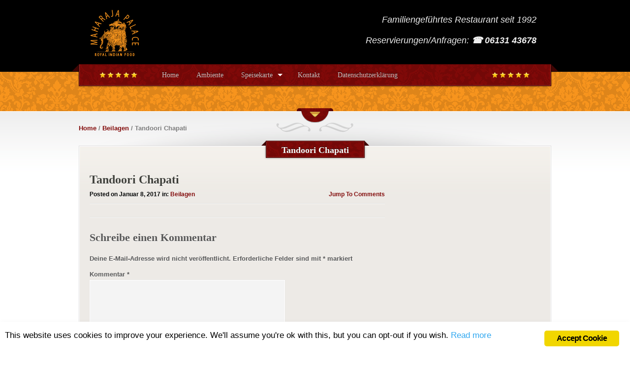

--- FILE ---
content_type: text/html; charset=UTF-8
request_url: https://maharajapalace.de/tandoori-chapati/
body_size: 18755
content:
<!DOCTYPE html PUBLIC "-//W3C//DTD XHTML 1.0 Transitional//EN" "http://www.w3.org/TR/xhtml1/DTD/xhtml1-transitional.dtd">
<html xmlns="http://www.w3.org/1999/xhtml" lang="de">
<head profile="http://gmpg.org/xfn/11">
<meta http-equiv="Content-Type" content="text/html; charset=UTF-8" />
<meta name="description" content="Royal Indian Food &#8211; Indisches Tandoori Restaurant" />
<meta name="generator" content="WordPress 6.9" /><!-- Please leave for stats -->
<meta name="viewport" content="width=device-width, initial-scale=1, maximum-scale=1">
<title>Maharaja Palace  Blog Archive   &raquo; Tandoori Chapati</title>
<link rel="icon" href="" type="image/x-icon" />
<link rel="shortcut icon" href="" type="image/x-icon" />
<link rel="alternate" type="application/rss+xml" title="Maharaja Palace RSS Feed" href="https://maharajapalace.de/feed/" />
<link rel="alternate" type="application/rss+xml" title="Maharaja Palace Comments RSS Feed" href="https://maharajapalace.de/comments/feed/"  />
<link rel="pingback" href="https://maharajapalace.de/xmlrpc.php" />
<meta name='robots' content='max-image-preview:large' />
<link rel='dns-prefetch' href='//fonts.googleapis.com' />
<link rel="alternate" type="application/rss+xml" title="Maharaja Palace &raquo; Tandoori Chapati-Kommentar-Feed" href="https://maharajapalace.de/tandoori-chapati/feed/" />
<link rel="alternate" title="oEmbed (JSON)" type="application/json+oembed" href="https://maharajapalace.de/wp-json/oembed/1.0/embed?url=https%3A%2F%2Fmaharajapalace.de%2Ftandoori-chapati%2F" />
<link rel="alternate" title="oEmbed (XML)" type="text/xml+oembed" href="https://maharajapalace.de/wp-json/oembed/1.0/embed?url=https%3A%2F%2Fmaharajapalace.de%2Ftandoori-chapati%2F&#038;format=xml" />
<style id='wp-img-auto-sizes-contain-inline-css' type='text/css'>
img:is([sizes=auto i],[sizes^="auto," i]){contain-intrinsic-size:3000px 1500px}
/*# sourceURL=wp-img-auto-sizes-contain-inline-css */
</style>
<style id='wp-emoji-styles-inline-css' type='text/css'>

	img.wp-smiley, img.emoji {
		display: inline !important;
		border: none !important;
		box-shadow: none !important;
		height: 1em !important;
		width: 1em !important;
		margin: 0 0.07em !important;
		vertical-align: -0.1em !important;
		background: none !important;
		padding: 0 !important;
	}
/*# sourceURL=wp-emoji-styles-inline-css */
</style>
<style id='wp-block-library-inline-css' type='text/css'>
:root{--wp-block-synced-color:#7a00df;--wp-block-synced-color--rgb:122,0,223;--wp-bound-block-color:var(--wp-block-synced-color);--wp-editor-canvas-background:#ddd;--wp-admin-theme-color:#007cba;--wp-admin-theme-color--rgb:0,124,186;--wp-admin-theme-color-darker-10:#006ba1;--wp-admin-theme-color-darker-10--rgb:0,107,160.5;--wp-admin-theme-color-darker-20:#005a87;--wp-admin-theme-color-darker-20--rgb:0,90,135;--wp-admin-border-width-focus:2px}@media (min-resolution:192dpi){:root{--wp-admin-border-width-focus:1.5px}}.wp-element-button{cursor:pointer}:root .has-very-light-gray-background-color{background-color:#eee}:root .has-very-dark-gray-background-color{background-color:#313131}:root .has-very-light-gray-color{color:#eee}:root .has-very-dark-gray-color{color:#313131}:root .has-vivid-green-cyan-to-vivid-cyan-blue-gradient-background{background:linear-gradient(135deg,#00d084,#0693e3)}:root .has-purple-crush-gradient-background{background:linear-gradient(135deg,#34e2e4,#4721fb 50%,#ab1dfe)}:root .has-hazy-dawn-gradient-background{background:linear-gradient(135deg,#faaca8,#dad0ec)}:root .has-subdued-olive-gradient-background{background:linear-gradient(135deg,#fafae1,#67a671)}:root .has-atomic-cream-gradient-background{background:linear-gradient(135deg,#fdd79a,#004a59)}:root .has-nightshade-gradient-background{background:linear-gradient(135deg,#330968,#31cdcf)}:root .has-midnight-gradient-background{background:linear-gradient(135deg,#020381,#2874fc)}:root{--wp--preset--font-size--normal:16px;--wp--preset--font-size--huge:42px}.has-regular-font-size{font-size:1em}.has-larger-font-size{font-size:2.625em}.has-normal-font-size{font-size:var(--wp--preset--font-size--normal)}.has-huge-font-size{font-size:var(--wp--preset--font-size--huge)}.has-text-align-center{text-align:center}.has-text-align-left{text-align:left}.has-text-align-right{text-align:right}.has-fit-text{white-space:nowrap!important}#end-resizable-editor-section{display:none}.aligncenter{clear:both}.items-justified-left{justify-content:flex-start}.items-justified-center{justify-content:center}.items-justified-right{justify-content:flex-end}.items-justified-space-between{justify-content:space-between}.screen-reader-text{border:0;clip-path:inset(50%);height:1px;margin:-1px;overflow:hidden;padding:0;position:absolute;width:1px;word-wrap:normal!important}.screen-reader-text:focus{background-color:#ddd;clip-path:none;color:#444;display:block;font-size:1em;height:auto;left:5px;line-height:normal;padding:15px 23px 14px;text-decoration:none;top:5px;width:auto;z-index:100000}html :where(.has-border-color){border-style:solid}html :where([style*=border-top-color]){border-top-style:solid}html :where([style*=border-right-color]){border-right-style:solid}html :where([style*=border-bottom-color]){border-bottom-style:solid}html :where([style*=border-left-color]){border-left-style:solid}html :where([style*=border-width]){border-style:solid}html :where([style*=border-top-width]){border-top-style:solid}html :where([style*=border-right-width]){border-right-style:solid}html :where([style*=border-bottom-width]){border-bottom-style:solid}html :where([style*=border-left-width]){border-left-style:solid}html :where(img[class*=wp-image-]){height:auto;max-width:100%}:where(figure){margin:0 0 1em}html :where(.is-position-sticky){--wp-admin--admin-bar--position-offset:var(--wp-admin--admin-bar--height,0px)}@media screen and (max-width:600px){html :where(.is-position-sticky){--wp-admin--admin-bar--position-offset:0px}}

/*# sourceURL=wp-block-library-inline-css */
</style><style id='global-styles-inline-css' type='text/css'>
:root{--wp--preset--aspect-ratio--square: 1;--wp--preset--aspect-ratio--4-3: 4/3;--wp--preset--aspect-ratio--3-4: 3/4;--wp--preset--aspect-ratio--3-2: 3/2;--wp--preset--aspect-ratio--2-3: 2/3;--wp--preset--aspect-ratio--16-9: 16/9;--wp--preset--aspect-ratio--9-16: 9/16;--wp--preset--color--black: #000000;--wp--preset--color--cyan-bluish-gray: #abb8c3;--wp--preset--color--white: #ffffff;--wp--preset--color--pale-pink: #f78da7;--wp--preset--color--vivid-red: #cf2e2e;--wp--preset--color--luminous-vivid-orange: #ff6900;--wp--preset--color--luminous-vivid-amber: #fcb900;--wp--preset--color--light-green-cyan: #7bdcb5;--wp--preset--color--vivid-green-cyan: #00d084;--wp--preset--color--pale-cyan-blue: #8ed1fc;--wp--preset--color--vivid-cyan-blue: #0693e3;--wp--preset--color--vivid-purple: #9b51e0;--wp--preset--gradient--vivid-cyan-blue-to-vivid-purple: linear-gradient(135deg,rgb(6,147,227) 0%,rgb(155,81,224) 100%);--wp--preset--gradient--light-green-cyan-to-vivid-green-cyan: linear-gradient(135deg,rgb(122,220,180) 0%,rgb(0,208,130) 100%);--wp--preset--gradient--luminous-vivid-amber-to-luminous-vivid-orange: linear-gradient(135deg,rgb(252,185,0) 0%,rgb(255,105,0) 100%);--wp--preset--gradient--luminous-vivid-orange-to-vivid-red: linear-gradient(135deg,rgb(255,105,0) 0%,rgb(207,46,46) 100%);--wp--preset--gradient--very-light-gray-to-cyan-bluish-gray: linear-gradient(135deg,rgb(238,238,238) 0%,rgb(169,184,195) 100%);--wp--preset--gradient--cool-to-warm-spectrum: linear-gradient(135deg,rgb(74,234,220) 0%,rgb(151,120,209) 20%,rgb(207,42,186) 40%,rgb(238,44,130) 60%,rgb(251,105,98) 80%,rgb(254,248,76) 100%);--wp--preset--gradient--blush-light-purple: linear-gradient(135deg,rgb(255,206,236) 0%,rgb(152,150,240) 100%);--wp--preset--gradient--blush-bordeaux: linear-gradient(135deg,rgb(254,205,165) 0%,rgb(254,45,45) 50%,rgb(107,0,62) 100%);--wp--preset--gradient--luminous-dusk: linear-gradient(135deg,rgb(255,203,112) 0%,rgb(199,81,192) 50%,rgb(65,88,208) 100%);--wp--preset--gradient--pale-ocean: linear-gradient(135deg,rgb(255,245,203) 0%,rgb(182,227,212) 50%,rgb(51,167,181) 100%);--wp--preset--gradient--electric-grass: linear-gradient(135deg,rgb(202,248,128) 0%,rgb(113,206,126) 100%);--wp--preset--gradient--midnight: linear-gradient(135deg,rgb(2,3,129) 0%,rgb(40,116,252) 100%);--wp--preset--font-size--small: 13px;--wp--preset--font-size--medium: 20px;--wp--preset--font-size--large: 36px;--wp--preset--font-size--x-large: 42px;--wp--preset--spacing--20: 0.44rem;--wp--preset--spacing--30: 0.67rem;--wp--preset--spacing--40: 1rem;--wp--preset--spacing--50: 1.5rem;--wp--preset--spacing--60: 2.25rem;--wp--preset--spacing--70: 3.38rem;--wp--preset--spacing--80: 5.06rem;--wp--preset--shadow--natural: 6px 6px 9px rgba(0, 0, 0, 0.2);--wp--preset--shadow--deep: 12px 12px 50px rgba(0, 0, 0, 0.4);--wp--preset--shadow--sharp: 6px 6px 0px rgba(0, 0, 0, 0.2);--wp--preset--shadow--outlined: 6px 6px 0px -3px rgb(255, 255, 255), 6px 6px rgb(0, 0, 0);--wp--preset--shadow--crisp: 6px 6px 0px rgb(0, 0, 0);}:where(.is-layout-flex){gap: 0.5em;}:where(.is-layout-grid){gap: 0.5em;}body .is-layout-flex{display: flex;}.is-layout-flex{flex-wrap: wrap;align-items: center;}.is-layout-flex > :is(*, div){margin: 0;}body .is-layout-grid{display: grid;}.is-layout-grid > :is(*, div){margin: 0;}:where(.wp-block-columns.is-layout-flex){gap: 2em;}:where(.wp-block-columns.is-layout-grid){gap: 2em;}:where(.wp-block-post-template.is-layout-flex){gap: 1.25em;}:where(.wp-block-post-template.is-layout-grid){gap: 1.25em;}.has-black-color{color: var(--wp--preset--color--black) !important;}.has-cyan-bluish-gray-color{color: var(--wp--preset--color--cyan-bluish-gray) !important;}.has-white-color{color: var(--wp--preset--color--white) !important;}.has-pale-pink-color{color: var(--wp--preset--color--pale-pink) !important;}.has-vivid-red-color{color: var(--wp--preset--color--vivid-red) !important;}.has-luminous-vivid-orange-color{color: var(--wp--preset--color--luminous-vivid-orange) !important;}.has-luminous-vivid-amber-color{color: var(--wp--preset--color--luminous-vivid-amber) !important;}.has-light-green-cyan-color{color: var(--wp--preset--color--light-green-cyan) !important;}.has-vivid-green-cyan-color{color: var(--wp--preset--color--vivid-green-cyan) !important;}.has-pale-cyan-blue-color{color: var(--wp--preset--color--pale-cyan-blue) !important;}.has-vivid-cyan-blue-color{color: var(--wp--preset--color--vivid-cyan-blue) !important;}.has-vivid-purple-color{color: var(--wp--preset--color--vivid-purple) !important;}.has-black-background-color{background-color: var(--wp--preset--color--black) !important;}.has-cyan-bluish-gray-background-color{background-color: var(--wp--preset--color--cyan-bluish-gray) !important;}.has-white-background-color{background-color: var(--wp--preset--color--white) !important;}.has-pale-pink-background-color{background-color: var(--wp--preset--color--pale-pink) !important;}.has-vivid-red-background-color{background-color: var(--wp--preset--color--vivid-red) !important;}.has-luminous-vivid-orange-background-color{background-color: var(--wp--preset--color--luminous-vivid-orange) !important;}.has-luminous-vivid-amber-background-color{background-color: var(--wp--preset--color--luminous-vivid-amber) !important;}.has-light-green-cyan-background-color{background-color: var(--wp--preset--color--light-green-cyan) !important;}.has-vivid-green-cyan-background-color{background-color: var(--wp--preset--color--vivid-green-cyan) !important;}.has-pale-cyan-blue-background-color{background-color: var(--wp--preset--color--pale-cyan-blue) !important;}.has-vivid-cyan-blue-background-color{background-color: var(--wp--preset--color--vivid-cyan-blue) !important;}.has-vivid-purple-background-color{background-color: var(--wp--preset--color--vivid-purple) !important;}.has-black-border-color{border-color: var(--wp--preset--color--black) !important;}.has-cyan-bluish-gray-border-color{border-color: var(--wp--preset--color--cyan-bluish-gray) !important;}.has-white-border-color{border-color: var(--wp--preset--color--white) !important;}.has-pale-pink-border-color{border-color: var(--wp--preset--color--pale-pink) !important;}.has-vivid-red-border-color{border-color: var(--wp--preset--color--vivid-red) !important;}.has-luminous-vivid-orange-border-color{border-color: var(--wp--preset--color--luminous-vivid-orange) !important;}.has-luminous-vivid-amber-border-color{border-color: var(--wp--preset--color--luminous-vivid-amber) !important;}.has-light-green-cyan-border-color{border-color: var(--wp--preset--color--light-green-cyan) !important;}.has-vivid-green-cyan-border-color{border-color: var(--wp--preset--color--vivid-green-cyan) !important;}.has-pale-cyan-blue-border-color{border-color: var(--wp--preset--color--pale-cyan-blue) !important;}.has-vivid-cyan-blue-border-color{border-color: var(--wp--preset--color--vivid-cyan-blue) !important;}.has-vivid-purple-border-color{border-color: var(--wp--preset--color--vivid-purple) !important;}.has-vivid-cyan-blue-to-vivid-purple-gradient-background{background: var(--wp--preset--gradient--vivid-cyan-blue-to-vivid-purple) !important;}.has-light-green-cyan-to-vivid-green-cyan-gradient-background{background: var(--wp--preset--gradient--light-green-cyan-to-vivid-green-cyan) !important;}.has-luminous-vivid-amber-to-luminous-vivid-orange-gradient-background{background: var(--wp--preset--gradient--luminous-vivid-amber-to-luminous-vivid-orange) !important;}.has-luminous-vivid-orange-to-vivid-red-gradient-background{background: var(--wp--preset--gradient--luminous-vivid-orange-to-vivid-red) !important;}.has-very-light-gray-to-cyan-bluish-gray-gradient-background{background: var(--wp--preset--gradient--very-light-gray-to-cyan-bluish-gray) !important;}.has-cool-to-warm-spectrum-gradient-background{background: var(--wp--preset--gradient--cool-to-warm-spectrum) !important;}.has-blush-light-purple-gradient-background{background: var(--wp--preset--gradient--blush-light-purple) !important;}.has-blush-bordeaux-gradient-background{background: var(--wp--preset--gradient--blush-bordeaux) !important;}.has-luminous-dusk-gradient-background{background: var(--wp--preset--gradient--luminous-dusk) !important;}.has-pale-ocean-gradient-background{background: var(--wp--preset--gradient--pale-ocean) !important;}.has-electric-grass-gradient-background{background: var(--wp--preset--gradient--electric-grass) !important;}.has-midnight-gradient-background{background: var(--wp--preset--gradient--midnight) !important;}.has-small-font-size{font-size: var(--wp--preset--font-size--small) !important;}.has-medium-font-size{font-size: var(--wp--preset--font-size--medium) !important;}.has-large-font-size{font-size: var(--wp--preset--font-size--large) !important;}.has-x-large-font-size{font-size: var(--wp--preset--font-size--x-large) !important;}
/*# sourceURL=global-styles-inline-css */
</style>

<style id='classic-theme-styles-inline-css' type='text/css'>
/*! This file is auto-generated */
.wp-block-button__link{color:#fff;background-color:#32373c;border-radius:9999px;box-shadow:none;text-decoration:none;padding:calc(.667em + 2px) calc(1.333em + 2px);font-size:1.125em}.wp-block-file__button{background:#32373c;color:#fff;text-decoration:none}
/*# sourceURL=/wp-includes/css/classic-themes.min.css */
</style>
<link rel='stylesheet' id='foobox-free-min-css' href='https://maharajapalace.de/wp-content/plugins/foobox-image-lightbox/free/css/foobox.free.min.css?ver=2.7.35' type='text/css' media='all' />
<link rel='stylesheet' id='contact-form-7-css' href='https://maharajapalace.de/wp-content/plugins/contact-form-7/includes/css/styles.css?ver=6.1.4' type='text/css' media='all' />
<link rel='stylesheet' id='cookie-law-info-css' href='https://maharajapalace.de/wp-content/plugins/cookie-law-info/legacy/public/css/cookie-law-info-public.css?ver=3.3.9.1' type='text/css' media='all' />
<link rel='stylesheet' id='cookie-law-info-gdpr-css' href='https://maharajapalace.de/wp-content/plugins/cookie-law-info/legacy/public/css/cookie-law-info-gdpr.css?ver=3.3.9.1' type='text/css' media='all' />
<link rel='stylesheet' id='ginger-style-css' href='https://maharajapalace.de/wp-content/plugins/ginger/front/css/cookies-enabler.css?ver=6.9' type='text/css' media='all' />
<link rel='stylesheet' id='font2-css' href='http://fonts.googleapis.com/css?family=OFL+Sorts+Mill+Goudy+TT%3Aregular%2Citalic&#038;ver=6.9' type='text/css' media='all' />
<link rel='stylesheet' id='style-css' href='https://maharajapalace.de/wp-content/themes/therestaurant/style.css?ver=6.9' type='text/css' media='all' />
<link rel='stylesheet' id='responsive_style-css' href='https://maharajapalace.de/wp-content/themes/therestaurant/responsive.css?ver=6.9' type='text/css' media='all' />
<link rel='stylesheet' id='nivostyle-css' href='https://maharajapalace.de/wp-content/themes/therestaurant/nivo-slider.css?ver=6.9' type='text/css' media='all' />
<link rel='stylesheet' id='fancyboxstyle-css' href='https://maharajapalace.de/wp-content/themes/therestaurant/js/fancybox/jquery.fancybox-1.3.4.css?ver=6.9' type='text/css' media='all' />
<script type="text/javascript" src="https://maharajapalace.de/wp-includes/js/jquery/jquery.min.js?ver=3.7.1" id="jquery-core-js"></script>
<script type="text/javascript" src="https://maharajapalace.de/wp-includes/js/jquery/jquery-migrate.min.js?ver=3.4.1" id="jquery-migrate-js"></script>
<script type="text/javascript" id="cookie-law-info-js-extra">
/* <![CDATA[ */
var Cli_Data = {"nn_cookie_ids":[],"cookielist":[],"non_necessary_cookies":[],"ccpaEnabled":"","ccpaRegionBased":"","ccpaBarEnabled":"","strictlyEnabled":["necessary","obligatoire"],"ccpaType":"gdpr","js_blocking":"","custom_integration":"","triggerDomRefresh":"","secure_cookies":""};
var cli_cookiebar_settings = {"animate_speed_hide":"500","animate_speed_show":"500","background":"#fff","border":"#444","border_on":"","button_1_button_colour":"#000","button_1_button_hover":"#000000","button_1_link_colour":"#fff","button_1_as_button":"1","button_1_new_win":"","button_2_button_colour":"#333","button_2_button_hover":"#292929","button_2_link_colour":"#444","button_2_as_button":"","button_2_hidebar":"","button_3_button_colour":"#000","button_3_button_hover":"#000000","button_3_link_colour":"#fff","button_3_as_button":"1","button_3_new_win":"","button_4_button_colour":"#000","button_4_button_hover":"#000000","button_4_link_colour":"#fff","button_4_as_button":"1","button_7_button_colour":"#61a229","button_7_button_hover":"#4e8221","button_7_link_colour":"#fff","button_7_as_button":"1","button_7_new_win":"","font_family":"inherit","header_fix":"","notify_animate_hide":"1","notify_animate_show":"","notify_div_id":"#cookie-law-info-bar","notify_position_horizontal":"right","notify_position_vertical":"bottom","scroll_close":"","scroll_close_reload":"","accept_close_reload":"","reject_close_reload":"","showagain_tab":"1","showagain_background":"#fff","showagain_border":"#000","showagain_div_id":"#cookie-law-info-again","showagain_x_position":"100px","text":"#000","show_once_yn":"","show_once":"10000","logging_on":"","as_popup":"","popup_overlay":"1","bar_heading_text":"","cookie_bar_as":"banner","popup_showagain_position":"bottom-right","widget_position":"left"};
var log_object = {"ajax_url":"https://maharajapalace.de/wp-admin/admin-ajax.php"};
//# sourceURL=cookie-law-info-js-extra
/* ]]> */
</script>
<script type="text/javascript" src="https://maharajapalace.de/wp-content/plugins/cookie-law-info/legacy/public/js/cookie-law-info-public.js?ver=3.3.9.1" id="cookie-law-info-js"></script>
<script type="text/javascript" src="https://maharajapalace.de/wp-content/plugins/ginger/addon/analytics/gingeranalytics.min.js?ver=6.9" id="ginger-analytics_script-js"></script>
<script type="text/javascript" src="https://maharajapalace.de/wp-content/plugins/ginger/front/js/cookies-enabler.min.js?ver=6.9" id="ginger-cookies-enabler-js"></script>
<script type="text/javascript" src="https://maharajapalace.de/wp-content/themes/therestaurant/js/jquery.nivo.slider.js?ver=6.9" id="nivo-js"></script>
<script type="text/javascript" src="https://maharajapalace.de/wp-content/themes/therestaurant/fonts/cufon-yui.js?ver=6.9" id="cufon-js"></script>
<script type="text/javascript" src="https://maharajapalace.de/wp-content/themes/therestaurant/fonts/Junction_400.font.js?ver=6.9" id="font-js"></script>
<script type="text/javascript" src="https://maharajapalace.de/wp-content/themes/therestaurant/js/jquery.imgCenter.minified.js?ver=6.9" id="imgCenter-js"></script>
<script type="text/javascript" src="https://maharajapalace.de/wp-content/themes/therestaurant/js/fancybox/jquery.fancybox-1.3.4.pack.js?ver=6.9" id="fancybox-js"></script>
<script type="text/javascript" id="foobox-free-min-js-before">
/* <![CDATA[ */
/* Run FooBox FREE (v2.7.35) */
var FOOBOX = window.FOOBOX = {
	ready: true,
	disableOthers: false,
	o: {wordpress: { enabled: true }, countMessage:'image %index of %total', captions: { dataTitle: ["captionTitle","title"], dataDesc: ["captionDesc","description"] }, rel: '', excludes:'.fbx-link,.nofoobox,.nolightbox,a[href*="pinterest.com/pin/create/button/"]', affiliate : { enabled: false }},
	selectors: [
		".foogallery-container.foogallery-lightbox-foobox", ".foogallery-container.foogallery-lightbox-foobox-free", ".gallery", ".wp-block-gallery", ".wp-caption", ".wp-block-image", "a:has(img[class*=wp-image-])", ".foobox"
	],
	pre: function( $ ){
		// Custom JavaScript (Pre)
		
	},
	post: function( $ ){
		// Custom JavaScript (Post)
		
		// Custom Captions Code
		
	},
	custom: function( $ ){
		// Custom Extra JS
		
	}
};
//# sourceURL=foobox-free-min-js-before
/* ]]> */
</script>
<script type="text/javascript" src="https://maharajapalace.de/wp-content/plugins/foobox-image-lightbox/free/js/foobox.free.min.js?ver=2.7.35" id="foobox-free-min-js"></script>
<link rel="https://api.w.org/" href="https://maharajapalace.de/wp-json/" /><link rel="alternate" title="JSON" type="application/json" href="https://maharajapalace.de/wp-json/wp/v2/posts/2142" /><link rel="EditURI" type="application/rsd+xml" title="RSD" href="https://maharajapalace.de/xmlrpc.php?rsd" />
<meta name="generator" content="WordPress 6.9" />
<link rel="canonical" href="https://maharajapalace.de/tandoori-chapati/" />
<link rel='shortlink' href='https://maharajapalace.de/?p=2142' />
            <script type="text/javascript">
        var ginger_logger = "Y";
        var ginger_logger_url = "https://maharajapalace.de";
        var current_url = "https://maharajapalace.de/tandoori-chapati/";

        function gingerAjaxLogTime(status) {
            var xmlHttp = new XMLHttpRequest();
            var parameters = "ginger_action=time";
            var url= ginger_logger_url + "?" + parameters;
            xmlHttp.open("GET", url, true);

            //Black magic paragraph
            xmlHttp.setRequestHeader("Content-type", "application/x-www-form-urlencoded");

            xmlHttp.onreadystatechange = function() {
                if(xmlHttp.readyState == 4 && xmlHttp.status == 200) {
                    var time = xmlHttp.responseText;
                    gingerAjaxLogger(time, status);
                }
            }

            xmlHttp.send(parameters);
        }

        function gingerAjaxLogger(ginger_logtime, status) {
            console.log(ginger_logtime);
            var xmlHttp = new XMLHttpRequest();
            var parameters = "ginger_action=log&time=" + ginger_logtime + "&url=" + current_url + "&status=" + status;
            var url= ginger_logger_url + "?" + parameters;
            //console.log(url);
            xmlHttp.open("GET", url, true);

            //Black magic paragraph
            xmlHttp.setRequestHeader("Content-type", "application/x-www-form-urlencoded");

            xmlHttp.send(parameters);
        }

    </script>
    <style type="text/css">.recentcomments a{display:inline !important;padding:0 !important;margin:0 !important;}</style><link rel="icon" href="https://maharajapalace.de/wp-content/uploads/2018/12/cropped-Logo_Final-32x32.png" sizes="32x32" />
<link rel="icon" href="https://maharajapalace.de/wp-content/uploads/2018/12/cropped-Logo_Final-192x192.png" sizes="192x192" />
<link rel="apple-touch-icon" href="https://maharajapalace.de/wp-content/uploads/2018/12/cropped-Logo_Final-180x180.png" />
<meta name="msapplication-TileImage" content="https://maharajapalace.de/wp-content/uploads/2018/12/cropped-Logo_Final-270x270.png" />

<style type="text/css">


/* Main color */
.title-container .title, .readmore a, #sidebar .readmore a, input[type="submit"], .selection, #mainmenu ul.menu > li > a {
	color: #dfc1c1;
}
#mainmenu ul.menu li:hover a, #mainmenu ul.menu li.current-menu-item a, #mainmenu ul.menu li.current-menu-parent a, #breadcrumbs a, .topright-meta a, .post-title a, .post-meta a, .card-cat h2, .card-item .name, .post-content h1, .post-content a, #nicepagination ul li.active, #container .rf_latest_posts_widget h4 {
	color: #800908;
}
#footer .title-container .title, #footer .sidepanel a.readmore, #footer input[type="submit"] {
	color: #000;
}
#menu-container-border, .title-container .title, .readmore, input[type="submit"], .selection, #slider_arrow .arrow_bit_top, #card-next .arrow_bit_top, #card-prev .arrow_bit_top, #slider_arrow .arrow_bit_bottom, #card-next .arrow_bit_bottom, #card-prev .arrow_bit_bottom {
	background-color: #800908;
}
#slider_arrow .arrow_bit_left, #card-next .arrow_bit_left, #card-prev .arrow_bit_left, #slider_arrow .arrow_bit_right, #card-next .arrow_bit_right, #card-prev .arrow_bit_right {
	background-color: #600706;
}
.title-container .title, .title-container .bar-left, .title-container .bar-right, .readmore, input[type="submit"] {
	border-bottom-color: #932e2d;
}
.title-container .title, #mainmenu ul.menu li:hover .dropdown_arrow, #mainmenu ul.menu li.current-menu-item .dropdown_arrow, #mainmenu ul.menu li.current-menu-parent .dropdown_arrow, .readmore, input[type="submit"] {
	border-top-color: #932e2d;
}
.title-container .bar-right, #menu-right {
	border-color: transparent transparent #400504 #400504;
}
.title-container .bar-left, #menu-left {
	border-color: transparent #400504 #400504 transparent;
}


.title-container .title, .readmore, input[type="submit"], #menu-container-border {
	border-color: #400504 !important;
}
.title-container h1, .title-container h2, .title-container h3, .title-container .post-title, #menu-container, .readmore a, input[type="submit"] {
	border-color: #932e2d !important;
}


#footer .readmore {
	background-color: #666;
	border-color: #777;
}
#footer .readmore a, #footer input[type="submit"] {
	border-color: #444;
	text-shadow: #333 0px -1px 0px;
}



/* Text selections */
::selection {
	background: #800908;
	color: #dfc1c1;
}
::-moz-selection {
	background: #800908;
	color: #dfc1c1;
}
::-webkit-selection {
	background: #800908;
	color: #dfc1c1;
}
#footer ::selection {
	background: #ddd;
	color: #222;
}
#footer ::-moz-selection {
	background: #ddd;
	color: #222;
}
#footer ::-webkit-selection {
	background: #ddd;
	color: #222;
}


/* Header color */
#header {
	background-color: #F7941D;
}


/* Patterns */
#header_pattern {
	background-image: url('https://maharajapalace.de/wp-content/themes/therestaurant/images/patern.png');
}
.title-container h1, .title-container h2, .title-container h3, .title-container .post-title, #menu-container, #slider_arrow .arrow_bit_bottom, #slider_arrow .arrow_bit_top, #slider_arrow .arrow_bit_left, #slider_arrow .arrow_bit_right, #card-next .arrow_bit_bottom, #card-next .arrow_bit_top, #card-next .arrow_bit_left, #card-next .arrow_bit_right, #card-prev .arrow_bit_bottom, #card-prev .arrow_bit_top, #card-prev .arrow_bit_left, #card-prev .arrow_bit_right {
	background-image: url('https://maharajapalace.de/wp-content/themes/therestaurant/images/patern.png');
}
.readmore a, input[type="submit"] {
	background-image: url('https://maharajapalace.de/wp-content/themes/therestaurant/images/patern.png') !important;
}


/* Text shadows */
#sidebar .font, #content .post .font, #card-container .font, #frontwidgets h3, #gallery .gal_item .font, #nicepagination .font {
	text-shadow: #fff 0px 1px 0px;
}
#footer .font {
	text-shadow: #000 0px -1px 0px;
}
#content .title-container .font, #mainmenu ul.menu li a.font, .readmore a, input[type="submit"] {
	text-shadow: #200202 0px -1px 0px;
}
#mainmenu ul.menu li.current-menu-item a.font, #mainmenu ul.menu li.current-menu-parent a.font, #mainmenu ul.menu li:hover a.font {
	text-shadow: none;
}


/* Header height */
#top {
	height: 145px;
}
#mainmenu {
	top: 126px;
}

/* Slider settings */
#slider {
	height: 400px;
}
</style>
<style type="text/css">
	.font, #slider .nivo-caption p { font-family: Georgia, "Times New Roman", Times, serif; }
</style>


<!--[if lte IE 8]>
<style type="text/css">
.readmore, input[type="submit"], .arrow_bit_bottom, .arrow_bit_left, .arrow_bit_right {
	behavior: url(https://maharajapalace.de/wp-content/themes/therestaurant/PIE.htc);
}
</style>
<![endif]-->
</head>

<!--[if IE 7]> <body class="imp sidebar_right singular  ie7"> <![endif]-->
<!--[if IE 8]> <body class="imp sidebar_right singular  ie8"> <![endif]-->
<!--[if IE 9]> <body class="imp sidebar_right singular  ie9"> <![endif]-->
<!--[if !(IE)]><!--> <body class="imp sidebar_right singular "> <!--<![endif]-->

<div id="wrapper">
	<div id="mainmenu">
    	<div class="wrapper">
            <div id="menu-left"></div>
            <div id="menu-right"></div>
            <div id="menu-container-border">
            	<div id="menu-shadow"></div>
                <div id="menu-container">
                	<div id="stars-left" >
                    	<div class="star"></div><div class="star"></div><div class="star"></div><div class="star"></div><div class="star"></div>                    </div>
                    <div class="wp_nav_menu">
                        <div class="menu-mainmenu-container"><ul id="menu-mainmenu" class="menu"><li id="menu-item-1895" class="menu-item menu-item-type-custom menu-item-object-custom menu-item-home menu-item-1895"><a href="https://maharajapalace.de/">Home</a></li>
<li id="menu-item-1898" class="menu-item menu-item-type-post_type menu-item-object-page menu-item-1898"><a href="https://maharajapalace.de/ambiente/">Ambiente</a></li>
<li id="menu-item-2523" class="menu-item menu-item-type-post_type menu-item-object-page menu-item-has-children menu-item-2523"><a href="https://maharajapalace.de/speisekarte/">Speisekarte</a>
<ul class="sub-menu">
	<li id="menu-item-2555" class="menu-item menu-item-type-post_type menu-item-object-page menu-item-2555"><a href="https://maharajapalace.de/vorspeisen/">&#8211; Vorspeisen</a></li>
	<li id="menu-item-2554" class="menu-item menu-item-type-post_type menu-item-object-page menu-item-2554"><a href="https://maharajapalace.de/beilagen/">&#8211; Beilagen</a></li>
	<li id="menu-item-2553" class="menu-item menu-item-type-post_type menu-item-object-page menu-item-2553"><a href="https://maharajapalace.de/tandoori-spezialitaeten/">&#8211; Tandoori Spezialitäten</a></li>
	<li id="menu-item-2552" class="menu-item menu-item-type-post_type menu-item-object-page menu-item-2552"><a href="https://maharajapalace.de/menue-ab-2-personen/">&#8211; Menüs ab 2 Personen</a></li>
	<li id="menu-item-2551" class="menu-item menu-item-type-post_type menu-item-object-page menu-item-2551"><a href="https://maharajapalace.de/currygerichte-vom-huhn/">&#8211; Currys vom Huhn</a></li>
	<li id="menu-item-2550" class="menu-item menu-item-type-post_type menu-item-object-page menu-item-2550"><a href="https://maharajapalace.de/currygerichte-vom-lamm/">&#8211; Currys vom Lamm</a></li>
	<li id="menu-item-2548" class="menu-item menu-item-type-post_type menu-item-object-page menu-item-2548"><a href="https://maharajapalace.de/currys-fisch-und-garnelen/">&#8211; Currys Fisch &#038; Garnelen</a></li>
	<li id="menu-item-2547" class="menu-item menu-item-type-post_type menu-item-object-page menu-item-2547"><a href="https://maharajapalace.de/basmatireisspezialitaeten-biriani/">&#8211; Reis Spezialitäten</a></li>
	<li id="menu-item-2546" class="menu-item menu-item-type-post_type menu-item-object-page menu-item-2546"><a href="https://maharajapalace.de/vegetarische-spezialitaeten/">&#8211; Vegetarische Spezialitäten</a></li>
	<li id="menu-item-2545" class="menu-item menu-item-type-post_type menu-item-object-page menu-item-2545"><a href="https://maharajapalace.de/desserts/">&#8211; Desserts</a></li>
</ul>
</li>
<li id="menu-item-1899" class="menu-item menu-item-type-post_type menu-item-object-page menu-item-1899"><a href="https://maharajapalace.de/kontakt/">Kontakt</a></li>
<li id="menu-item-2683" class="menu-item menu-item-type-post_type menu-item-object-page menu-item-2683"><a href="https://maharajapalace.de/datenschutzerklaerung/">Datenschutzerklärung</a></li>
</ul></div>                    </div>
                    <div class="wp_nav_menu_mobile" style="display:none;">
                        <div class="menu-mainmenu-container"><ul id="menu-mainmenu-1" class="menu"><li class="menu-item menu-item-type-custom menu-item-object-custom menu-item-home menu-item-1895"><a href="https://maharajapalace.de/">Home</a></li>
<li class="menu-item menu-item-type-post_type menu-item-object-page menu-item-1898"><a href="https://maharajapalace.de/ambiente/">Ambiente</a></li>
<li class="menu-item menu-item-type-post_type menu-item-object-page menu-item-has-children menu-item-2523"><a href="https://maharajapalace.de/speisekarte/">Speisekarte</a>
<ul class="sub-menu">
	<li class="menu-item menu-item-type-post_type menu-item-object-page menu-item-2555"><a href="https://maharajapalace.de/vorspeisen/">&#8211; Vorspeisen</a></li>
	<li class="menu-item menu-item-type-post_type menu-item-object-page menu-item-2554"><a href="https://maharajapalace.de/beilagen/">&#8211; Beilagen</a></li>
	<li class="menu-item menu-item-type-post_type menu-item-object-page menu-item-2553"><a href="https://maharajapalace.de/tandoori-spezialitaeten/">&#8211; Tandoori Spezialitäten</a></li>
	<li class="menu-item menu-item-type-post_type menu-item-object-page menu-item-2552"><a href="https://maharajapalace.de/menue-ab-2-personen/">&#8211; Menüs ab 2 Personen</a></li>
	<li class="menu-item menu-item-type-post_type menu-item-object-page menu-item-2551"><a href="https://maharajapalace.de/currygerichte-vom-huhn/">&#8211; Currys vom Huhn</a></li>
	<li class="menu-item menu-item-type-post_type menu-item-object-page menu-item-2550"><a href="https://maharajapalace.de/currygerichte-vom-lamm/">&#8211; Currys vom Lamm</a></li>
	<li class="menu-item menu-item-type-post_type menu-item-object-page menu-item-2548"><a href="https://maharajapalace.de/currys-fisch-und-garnelen/">&#8211; Currys Fisch &#038; Garnelen</a></li>
	<li class="menu-item menu-item-type-post_type menu-item-object-page menu-item-2547"><a href="https://maharajapalace.de/basmatireisspezialitaeten-biriani/">&#8211; Reis Spezialitäten</a></li>
	<li class="menu-item menu-item-type-post_type menu-item-object-page menu-item-2546"><a href="https://maharajapalace.de/vegetarische-spezialitaeten/">&#8211; Vegetarische Spezialitäten</a></li>
	<li class="menu-item menu-item-type-post_type menu-item-object-page menu-item-2545"><a href="https://maharajapalace.de/desserts/">&#8211; Desserts</a></li>
</ul>
</li>
<li class="menu-item menu-item-type-post_type menu-item-object-page menu-item-1899"><a href="https://maharajapalace.de/kontakt/">Kontakt</a></li>
<li class="menu-item menu-item-type-post_type menu-item-object-page menu-item-2683"><a href="https://maharajapalace.de/datenschutzerklaerung/">Datenschutzerklärung</a></li>
</ul></div>                    </div>
                    <div class="wp_nav_dropdown">
                    	<select> 
                            <option value="" selected="selected">Menü</option>
                    	</select>
                    </div>
                    <div id="stars-right" >
                    	<div class="star"></div><div class="star"></div><div class="star"></div><div class="star"></div><div class="star"></div>                    </div>
            	</div>
            </div>
    	</div>
    </div>
	<div id="top">
    	<div class="wrapper">
            <div id="logo-container">
                                <h3 id="logo"><a href="https://maharajapalace.de" title="Maharaja Palace"><img src="https://maharajapalace.de/wp-content/uploads/2018/12/150px.png" alt="Logo" /></a></h3>
                            </div>
            <div id="tagline">
            	<p>Familiengeführtes Restaurant seit 1992</b> <br> <br> Reservierungen/Anfragen: <b>☎ 06131 43678 </></p>
            </div>
    	</div>
    </div>
	<div id="header">
    	<div id="header_pattern"></div>
    	<div id="slider" class="">
										<img  src="https://maharajapalace.de/wp-content/uploads/2017/01/1-1020x440.jpg" title="" alt="" />
														<img  src="https://maharajapalace.de/wp-content/uploads/2017/01/2-2-1020x440.jpg" title="Leckere Köstlichkeiten aus Indien" alt="Leckere Köstlichkeiten aus Indien" />
							        </div>
	</div><!--  #header -->
	<div id="container">
    	    		<div id="slider_arrow" class="arrow_down">
            	<div class="arrow_bit_bottom"></div>
                <div class="arrow_bit_top"></div>
                <div class="arrow_bit_left"></div>
                <div class="arrow_bit_right"></div>
                <div class="arrow_bit_middle"></div>
            </div>
                <div id="ornament"></div>
    	<div class="wrapper">
        	<div id="breadcrumbs"><a href="https://maharajapalace.de">Home</a> / <a href="https://maharajapalace.de/category/beilagen/">Beilagen</a> / Tandoori Chapati</div><div id="content-top"></div>
<div id="content-border">
    <div id="content">
                <div class="ribbon-container">
            <div class="title-container">
                <div class="title">
                    <div class="bar-left"></div>
                    <div class="bar-right"></div>
                    <div class="post-title">Tandoori Chapati</div>
                </div>
            </div>
        </div>
        <div id="post-container">
            <div id="post-2142" class="post">
                                <h1 class="post-title">Tandoori Chapati</h1>								
                <div class="post-meta">
                    <div class="meta-content">
						Posted on Januar 8, 2017 in: <a href="https://maharajapalace.de/category/beilagen/" rel="category tag">Beilagen</a>                        <div class="jump_to_comments"><a href="#comments">Jump To Comments</a></div>
                    </div>
                </div>
                <div class="meta-devider"></div>
                <div class="post-content">
                                    </div>
                                <div class="meta-devider"></div>
            </div><!-- .post -->
            <div id="comments">

	<div id="respond" class="comment-respond">
		<h3 id="reply-title" class="comment-reply-title">Schreibe einen Kommentar <small><a rel="nofollow" id="cancel-comment-reply-link" href="/tandoori-chapati/#respond" style="display:none;">Antwort abbrechen</a></small></h3><form action="https://maharajapalace.de/wp-comments-post.php" method="post" id="commentform" class="comment-form"><p class="comment-notes"><span id="email-notes">Deine E-Mail-Adresse wird nicht veröffentlicht.</span> <span class="required-field-message">Erforderliche Felder sind mit <span class="required">*</span> markiert</span></p><p class="comment-form-comment"><label for="comment">Kommentar <span class="required">*</span></label> <textarea id="comment" name="comment" cols="45" rows="8" maxlength="65525" required="required"></textarea></p><p class="comment-form-author"><label for="author">Name <span class="required">*</span></label> <input id="author" name="author" type="text" value="" size="30" maxlength="245" autocomplete="name" required="required" /></p>
<p class="comment-form-email"><label for="email">E-Mail-Adresse <span class="required">*</span></label> <input id="email" name="email" type="text" value="" size="30" maxlength="100" aria-describedby="email-notes" autocomplete="email" required="required" /></p>
<p class="comment-form-url"><label for="url">Website</label> <input id="url" name="url" type="text" value="" size="30" maxlength="200" autocomplete="url" /></p>
<p class="form-submit"><input name="submit" type="submit" id="submit" class="submit" value="Kommentar abschicken" /> <input type='hidden' name='comment_post_ID' value='2142' id='comment_post_ID' />
<input type='hidden' name='comment_parent' id='comment_parent' value='0' />
</p><p style="display: none !important;" class="akismet-fields-container" data-prefix="ak_"><label>&#916;<textarea name="ak_hp_textarea" cols="45" rows="8" maxlength="100"></textarea></label><input type="hidden" id="ak_js_1" name="ak_js" value="187"/><script>document.getElementById( "ak_js_1" ).setAttribute( "value", ( new Date() ).getTime() );</script></p></form>	</div><!-- #respond -->
	


</div><!-- #comments -->        </div>
            </div><!-- #content -->
</div>
<div id="content-bottom"></div>

		</div><!-- .wrapper -->
    </div><!-- #container -->
	<div id="footer-container">
    	<div class="wrapper">
        	            <ul id="footer-links">
                <li>Copyright &copy; 2026 Maharaja Palace</li>
            </ul>
		</div><!-- .wrapper -->
	</div><!-- #footer-container -->
</div><!-- #wrapper -->
<script type="speculationrules">
{"prefetch":[{"source":"document","where":{"and":[{"href_matches":"/*"},{"not":{"href_matches":["/wp-*.php","/wp-admin/*","/wp-content/uploads/*","/wp-content/*","/wp-content/plugins/*","/wp-content/themes/therestaurant/*","/*\\?(.+)"]}},{"not":{"selector_matches":"a[rel~=\"nofollow\"]"}},{"not":{"selector_matches":".no-prefetch, .no-prefetch a"}}]},"eagerness":"conservative"}]}
</script>
<!--googleoff: all--><div id="cookie-law-info-bar" data-nosnippet="true"><span>This website uses cookies to improve your experience. We'll assume you're ok with this, but you can opt-out if you wish.<a role='button' data-cli_action="accept" id="cookie_action_close_header" class="medium cli-plugin-button cli-plugin-main-button cookie_action_close_header cli_action_button wt-cli-accept-btn">Accept</a> <a role='button' id="cookie_action_close_header_reject" class="medium cli-plugin-button cli-plugin-main-button cookie_action_close_header_reject cli_action_button wt-cli-reject-btn" data-cli_action="reject">Reject</a> <a href="https://maharajapalace.de" id="CONSTANT_OPEN_URL" target="_blank" class="cli-plugin-main-link">Read More</a></span></div><div id="cookie-law-info-again" data-nosnippet="true"><span id="cookie_hdr_showagain">Privacy &amp; Cookies Policy</span></div><div class="cli-modal" data-nosnippet="true" id="cliSettingsPopup" tabindex="-1" role="dialog" aria-labelledby="cliSettingsPopup" aria-hidden="true">
  <div class="cli-modal-dialog" role="document">
	<div class="cli-modal-content cli-bar-popup">
		  <button type="button" class="cli-modal-close" id="cliModalClose">
			<svg class="" viewBox="0 0 24 24"><path d="M19 6.41l-1.41-1.41-5.59 5.59-5.59-5.59-1.41 1.41 5.59 5.59-5.59 5.59 1.41 1.41 5.59-5.59 5.59 5.59 1.41-1.41-5.59-5.59z"></path><path d="M0 0h24v24h-24z" fill="none"></path></svg>
			<span class="wt-cli-sr-only">Schließen</span>
		  </button>
		  <div class="cli-modal-body">
			<div class="cli-container-fluid cli-tab-container">
	<div class="cli-row">
		<div class="cli-col-12 cli-align-items-stretch cli-px-0">
			<div class="cli-privacy-overview">
				<h4>Privacy Overview</h4>				<div class="cli-privacy-content">
					<div class="cli-privacy-content-text">This website uses cookies to improve your experience while you navigate through the website. Out of these, the cookies that are categorized as necessary are stored on your browser as they are essential for the working of basic functionalities of the website. We also use third-party cookies that help us analyze and understand how you use this website. These cookies will be stored in your browser only with your consent. You also have the option to opt-out of these cookies. But opting out of some of these cookies may affect your browsing experience.</div>
				</div>
				<a class="cli-privacy-readmore" aria-label="Mehr anzeigen" role="button" data-readmore-text="Mehr anzeigen" data-readless-text="Weniger anzeigen"></a>			</div>
		</div>
		<div class="cli-col-12 cli-align-items-stretch cli-px-0 cli-tab-section-container">
												<div class="cli-tab-section">
						<div class="cli-tab-header">
							<a role="button" tabindex="0" class="cli-nav-link cli-settings-mobile" data-target="necessary" data-toggle="cli-toggle-tab">
								Necessary							</a>
															<div class="wt-cli-necessary-checkbox">
									<input type="checkbox" class="cli-user-preference-checkbox"  id="wt-cli-checkbox-necessary" data-id="checkbox-necessary" checked="checked"  />
									<label class="form-check-label" for="wt-cli-checkbox-necessary">Necessary</label>
								</div>
								<span class="cli-necessary-caption">immer aktiv</span>
													</div>
						<div class="cli-tab-content">
							<div class="cli-tab-pane cli-fade" data-id="necessary">
								<div class="wt-cli-cookie-description">
									Necessary cookies are absolutely essential for the website to function properly. This category only includes cookies that ensures basic functionalities and security features of the website. These cookies do not store any personal information.								</div>
							</div>
						</div>
					</div>
																	<div class="cli-tab-section">
						<div class="cli-tab-header">
							<a role="button" tabindex="0" class="cli-nav-link cli-settings-mobile" data-target="non-necessary" data-toggle="cli-toggle-tab">
								Non-necessary							</a>
															<div class="cli-switch">
									<input type="checkbox" id="wt-cli-checkbox-non-necessary" class="cli-user-preference-checkbox"  data-id="checkbox-non-necessary" checked='checked' />
									<label for="wt-cli-checkbox-non-necessary" class="cli-slider" data-cli-enable="Aktiviert" data-cli-disable="Deaktiviert"><span class="wt-cli-sr-only">Non-necessary</span></label>
								</div>
													</div>
						<div class="cli-tab-content">
							<div class="cli-tab-pane cli-fade" data-id="non-necessary">
								<div class="wt-cli-cookie-description">
									Any cookies that may not be particularly necessary for the website to function and is used specifically to collect user personal data via analytics, ads, other embedded contents are termed as non-necessary cookies. It is mandatory to procure user consent prior to running these cookies on your website.								</div>
							</div>
						</div>
					</div>
										</div>
	</div>
</div>
		  </div>
		  <div class="cli-modal-footer">
			<div class="wt-cli-element cli-container-fluid cli-tab-container">
				<div class="cli-row">
					<div class="cli-col-12 cli-align-items-stretch cli-px-0">
						<div class="cli-tab-footer wt-cli-privacy-overview-actions">
						
															<a id="wt-cli-privacy-save-btn" role="button" tabindex="0" data-cli-action="accept" class="wt-cli-privacy-btn cli_setting_save_button wt-cli-privacy-accept-btn cli-btn">SPEICHERN &amp; AKZEPTIEREN</a>
													</div>
						
					</div>
				</div>
			</div>
		</div>
	</div>
  </div>
</div>
<div class="cli-modal-backdrop cli-fade cli-settings-overlay"></div>
<div class="cli-modal-backdrop cli-fade cli-popupbar-overlay"></div>
<!--googleon: all--><script type="text/javascript" src="https://maharajapalace.de/wp-includes/js/dist/hooks.min.js?ver=dd5603f07f9220ed27f1" id="wp-hooks-js"></script>
<script type="text/javascript" src="https://maharajapalace.de/wp-includes/js/dist/i18n.min.js?ver=c26c3dc7bed366793375" id="wp-i18n-js"></script>
<script type="text/javascript" id="wp-i18n-js-after">
/* <![CDATA[ */
wp.i18n.setLocaleData( { 'text direction\u0004ltr': [ 'ltr' ] } );
//# sourceURL=wp-i18n-js-after
/* ]]> */
</script>
<script type="text/javascript" src="https://maharajapalace.de/wp-content/plugins/contact-form-7/includes/swv/js/index.js?ver=6.1.4" id="swv-js"></script>
<script type="text/javascript" id="contact-form-7-js-translations">
/* <![CDATA[ */
( function( domain, translations ) {
	var localeData = translations.locale_data[ domain ] || translations.locale_data.messages;
	localeData[""].domain = domain;
	wp.i18n.setLocaleData( localeData, domain );
} )( "contact-form-7", {"translation-revision-date":"2025-10-26 03:28:49+0000","generator":"GlotPress\/4.0.3","domain":"messages","locale_data":{"messages":{"":{"domain":"messages","plural-forms":"nplurals=2; plural=n != 1;","lang":"de"},"This contact form is placed in the wrong place.":["Dieses Kontaktformular wurde an der falschen Stelle platziert."],"Error:":["Fehler:"]}},"comment":{"reference":"includes\/js\/index.js"}} );
//# sourceURL=contact-form-7-js-translations
/* ]]> */
</script>
<script type="text/javascript" id="contact-form-7-js-before">
/* <![CDATA[ */
var wpcf7 = {
    "api": {
        "root": "https:\/\/maharajapalace.de\/wp-json\/",
        "namespace": "contact-form-7\/v1"
    }
};
//# sourceURL=contact-form-7-js-before
/* ]]> */
</script>
<script type="text/javascript" src="https://maharajapalace.de/wp-content/plugins/contact-form-7/includes/js/index.js?ver=6.1.4" id="contact-form-7-js"></script>
<script id="wp-emoji-settings" type="application/json">
{"baseUrl":"https://s.w.org/images/core/emoji/17.0.2/72x72/","ext":".png","svgUrl":"https://s.w.org/images/core/emoji/17.0.2/svg/","svgExt":".svg","source":{"concatemoji":"https://maharajapalace.de/wp-includes/js/wp-emoji-release.min.js?ver=6.9"}}
</script>
<script type="module">
/* <![CDATA[ */
/*! This file is auto-generated */
const a=JSON.parse(document.getElementById("wp-emoji-settings").textContent),o=(window._wpemojiSettings=a,"wpEmojiSettingsSupports"),s=["flag","emoji"];function i(e){try{var t={supportTests:e,timestamp:(new Date).valueOf()};sessionStorage.setItem(o,JSON.stringify(t))}catch(e){}}function c(e,t,n){e.clearRect(0,0,e.canvas.width,e.canvas.height),e.fillText(t,0,0);t=new Uint32Array(e.getImageData(0,0,e.canvas.width,e.canvas.height).data);e.clearRect(0,0,e.canvas.width,e.canvas.height),e.fillText(n,0,0);const a=new Uint32Array(e.getImageData(0,0,e.canvas.width,e.canvas.height).data);return t.every((e,t)=>e===a[t])}function p(e,t){e.clearRect(0,0,e.canvas.width,e.canvas.height),e.fillText(t,0,0);var n=e.getImageData(16,16,1,1);for(let e=0;e<n.data.length;e++)if(0!==n.data[e])return!1;return!0}function u(e,t,n,a){switch(t){case"flag":return n(e,"\ud83c\udff3\ufe0f\u200d\u26a7\ufe0f","\ud83c\udff3\ufe0f\u200b\u26a7\ufe0f")?!1:!n(e,"\ud83c\udde8\ud83c\uddf6","\ud83c\udde8\u200b\ud83c\uddf6")&&!n(e,"\ud83c\udff4\udb40\udc67\udb40\udc62\udb40\udc65\udb40\udc6e\udb40\udc67\udb40\udc7f","\ud83c\udff4\u200b\udb40\udc67\u200b\udb40\udc62\u200b\udb40\udc65\u200b\udb40\udc6e\u200b\udb40\udc67\u200b\udb40\udc7f");case"emoji":return!a(e,"\ud83e\u1fac8")}return!1}function f(e,t,n,a){let r;const o=(r="undefined"!=typeof WorkerGlobalScope&&self instanceof WorkerGlobalScope?new OffscreenCanvas(300,150):document.createElement("canvas")).getContext("2d",{willReadFrequently:!0}),s=(o.textBaseline="top",o.font="600 32px Arial",{});return e.forEach(e=>{s[e]=t(o,e,n,a)}),s}function r(e){var t=document.createElement("script");t.src=e,t.defer=!0,document.head.appendChild(t)}a.supports={everything:!0,everythingExceptFlag:!0},new Promise(t=>{let n=function(){try{var e=JSON.parse(sessionStorage.getItem(o));if("object"==typeof e&&"number"==typeof e.timestamp&&(new Date).valueOf()<e.timestamp+604800&&"object"==typeof e.supportTests)return e.supportTests}catch(e){}return null}();if(!n){if("undefined"!=typeof Worker&&"undefined"!=typeof OffscreenCanvas&&"undefined"!=typeof URL&&URL.createObjectURL&&"undefined"!=typeof Blob)try{var e="postMessage("+f.toString()+"("+[JSON.stringify(s),u.toString(),c.toString(),p.toString()].join(",")+"));",a=new Blob([e],{type:"text/javascript"});const r=new Worker(URL.createObjectURL(a),{name:"wpTestEmojiSupports"});return void(r.onmessage=e=>{i(n=e.data),r.terminate(),t(n)})}catch(e){}i(n=f(s,u,c,p))}t(n)}).then(e=>{for(const n in e)a.supports[n]=e[n],a.supports.everything=a.supports.everything&&a.supports[n],"flag"!==n&&(a.supports.everythingExceptFlag=a.supports.everythingExceptFlag&&a.supports[n]);var t;a.supports.everythingExceptFlag=a.supports.everythingExceptFlag&&!a.supports.flag,a.supports.everything||((t=a.source||{}).concatemoji?r(t.concatemoji):t.wpemoji&&t.twemoji&&(r(t.twemoji),r(t.wpemoji)))});
//# sourceURL=https://maharajapalace.de/wp-includes/js/wp-emoji-loader.min.js
/* ]]> */
</script>
    
    <!-- Init the script -->
    <script>
        COOKIES_ENABLER.init({
            scriptClass: 'ginger-script',
            iframeClass: 'ginger-iframe',
            acceptClass: 'ginger-accept',
            disableClass: 'ginger-disable',
            dismissClass: 'ginger-dismiss',
            bannerClass: 'ginger_banner-wrapper',
            bannerHTML:
                document.getElementById('ginger-banner-html') !== null ?
                    document.getElementById('ginger-banner-html').innerHTML :
                    '<div class="ginger_banner bottom light ginger_container ginger_container--open">'
                                                            + '<a href="#" class="ginger_btn ginger-accept ginger_btn_accept_all">'
                    + 'Accept Cookie'
                    + '<\/a>'
                    + '<p class="ginger_message">'
                    + '<!--googleoff: index-->This website uses cookies to improve your experience. We\'ll assume you\'re ok with this, but you can opt-out if you wish. <a href=\"https://www.cookielaw.org/the-cookie-law/\">Read more<\/a><br \/><br \/><!--googleon: index-->'
                    + '</p>'
                                        + '<\/div>',
                                    eventScroll: false,
            scrollOffset: 20,
            clickOutside: false,
            cookieName: 'ginger-cookie',
            forceReload: false,
            iframesPlaceholder: true,
            iframesPlaceholderClass: 'ginger-iframe-placeholder',
            iframesPlaceholderHTML:
                document.getElementById('ginger-iframePlaceholder-html') !== null ?
                    document.getElementById('ginger-iframePlaceholder-html').innerHTML :
                    '<p><!--googleoff: index-->This website uses cookies.<!--googleon: index-->'
                    + '<a href="#" class="ginger_btn ginger-accept">Accept Cookie</a>'
                    + '<\/p>'
        });
    </script>
    <!-- End Ginger Script -->


<!-- include google analytics -->

<!-- some jquery stuff -->
<script type="text/javascript">
/* <![CDATA[ */
jQuery(document).ready(function($){
	//$('#mainmenu').find('.menu-item-home').removeClass('current-menu-item current_page_item');
	
	var is_chrome = navigator.userAgent.toLowerCase().indexOf('chrome') > -1;
	if(is_chrome) {
		jQuery(window).load(function(){jQuery('body').width(jQuery('body').width()+1).width('auto')});
	}
	
	// Populate dropdown with menu items
	$("#mainmenu .wp_nav_menu_mobile ul.menu li a").each(function() {
		var el = $(this);
		$("<option />", {
			"value"   : el.attr("href"),
			"text"    : el.text()
		}).appendTo("#mainmenu .wp_nav_dropdown select");
	});
	
	$("#mainmenu .wp_nav_dropdown select").change(function() {
		window.location = $(this).find("option:selected").val();
	});
	
	//style all submit buttons
	jQuery('form:not(.searchform) input[type="submit"]:not(.Cart66UpdateTotalButton), a.Cart66CartContinueShopping, #Cart66CheckoutButton, .Cart66ButtonSecondary:not(.Cart66UpdateTotalButton), a#Cart66WidgetViewCart, a#Cart66WidgetCheckout').each(function() {
		jQuery(this).wrap('<div class="readmore submit"></div>');
	});
	
	// Nivo slider settings
	var header = jQuery('#header');
	var slider = jQuery('#slider');

	var nivocheck = false;
	function startnivo() {
		if (nivocheck == false) {
						slider.nivoSlider({
				effect:'random',
				slices: 12,
				animSpeed: 1000,
				pauseTime: 3000,
				directionNav:true,
				directionNavHide:true,
				controlNav:true,
				pauseOnHover:true,
				manualAdvance:false,
				captionOpacity: 0.7,
				beforeChange: function(){},
				afterChange: function(){}
			});
						nivocheck = true;
		}
	}
	
	// Slider hide & show
	var sliderarrow = jQuery('#slider_arrow');
		sliderarrow.click(function(){
		if (jQuery(this).hasClass('arrow_up')) {
			slider.fadeOut(1000);
			header.animate({ 
				height: '80'
			}, 1000, function(){
				sliderarrow.removeClass("arrow_up").addClass("arrow_down");
			});
		} else {
			startnivo();
			slider.fadeIn(1000);
			header.animate({ 
				height: '400'
			}, 1000, function(){
				sliderarrow.removeClass("arrow_down").addClass("arrow_up");
			});
		}
	});
	sliderarrow.hover(
		function () {
			jQuery(this).animate({
				top: "-8px"
			}, 100 );
	  	},
	  	function () {
			jQuery(this).animate({
				top: "-6px"
			}, 100 );
	  	}
	);
	
	// Mark menu items with submenus
	jQuery('#mainmenu ul.menu > li > ul.sub-menu').parent().addClass("has-sub-menu").append('<div class="dropdown_arrow"></div>');

	// Add a font class to all dynamic font elements
	jQuery('h1, h2, h3, ul.menu li a, #slider .nivo-caption p, .post-title').addClass("font");
	jQuery('.sidepanel .post-title').removeClass("font");

	// Button hover effect
	jQuery(".readmore, input[type='submit']").hover(
		function () {
			jQuery(this).stop().animate({
				opacity: 0.8
			}, 200 );
	  	},
	  	function () {
			jQuery(this).stop().animate({
				opacity: 1
			}, 100 );
	  	}
	);
	
	// Image hover effect
	jQuery('.hoverfade').children('img').hover(
		function () {
			jQuery(this).stop().animate({
				opacity: 0.50
			}, 200);
	  	},
	  	function () {
			jQuery(this).stop().animate({
				opacity: 1.0
			}, 100);
	  	}
	);
	
	//center images
	centerimg();
	function centerimg() {
		jQuery('.centerimg').children('img').imgCenter({
			centerVertical: true,
			parentSteps: 1
		});
	}
	
	//fancybox magic
	jQuery("a.fancybox").fancybox({
		'transitionIn'	:	'elastic',
		'transitionOut'	:	'elastic',
		'speedIn'		:	400, 
		'speedOut'		:	200, 
		'overlayShow'	:	true,
		'overlayOpacity':	0.7,
		'overlayColor'	:	'#000'
	});
	
	// Toggle shortcode animation
	jQuery('div.toggle.fold').children('div.toggle-content').hide();
	jQuery('div.toggle').children('h4.title').click(function() {
		var parent = jQuery(this).parent();
		parent.toggleClass('fold');
		parent.children('div.toggle-content').slideToggle(300);
	});
	
	// Menu card
	window.cardcontainer = jQuery('#card-container');
	window.cardnext = jQuery('#card-next');
	window.cardprev = jQuery('#card-prev');
	window.activepage = cardcontainer.attr('activepage');
	
	setCardWidth();
	$(window).resize(function() {
		setCardWidth();
	});
	function setCardWidth() {
		window.cardwidth = window.cardcontainer.width();
		if (window.cardwidth < 956) { 
			jQuery('.card-item').removeClass('has-thumbnail');
		} else {
			jQuery('.card-item').addClass('has-thumbnail');
		}
		jQuery('.card-page').css('width',window.cardwidth);
	}
	
	cardcontainer.animate({
		height: jQuery('#cardpageid-' + window.activepage).height()
	}, 500 );
	if (window.activepage == 1) {
		cardprev.fadeOut(0);
	}
	var marginLeft = ((window.activepage-1)*window.cardwidth)*-1;
	jQuery('#card-slider').css("left",marginLeft);
	window.totalPages = jQuery('.card-page').size();
	if (window.activepage == window.totalPages){
		window.cardnext.fadeOut(0);
	}
	window.blockAnimation = false;
	jQuery('#card-next, #card-prev').click(function(){
		direction = jQuery(this).attr('id')
		if ( direction == 'card-next' ){
			cardNavigation(false)
		} else {
			cardNavigation(true)
		}
		return false
	});
	cardprev.hover(
		function () {
			jQuery(this).animate({
				left: "-10px"
			}, 100 );
	  	},
	  	function () {
			jQuery(this).animate({
				left: "-8px"
			}, 100 );
	  	}
	);
	cardnext.hover(
		function () {
			jQuery(this).animate({
				right: "-10px"
			}, 100 );
	  	},
	  	function () {
			jQuery(this).animate({
				right: "-8px"
			}, 100 );
	  	}
	);
	
	jQuery(window).scroll(function() {
				if(!jQuery.browser.mobile) scrollArrows();
		    });
	var cardNext = jQuery("#card-next");
	var position = cardNext.position();
	var arrowHeight = cardNext.height();
	var oldscroll = 0;
	function scrollArrows() {
		if (cardNext && position && arrowHeight) {
			var scrolltop = jQuery(window).scrollTop();
			var scrollmoved = scrolltop - oldscroll;
			oldscroll = scrolltop;
			var topmargin = scrolltop + position.top;
			
			var mc_position = cardNext.position();
			var mc_height = jQuery(".menucard").height();
			
			if ((topmargin + scrollmoved) > (mc_height - position.top - arrowHeight)) {
				topmargin = mc_height - position.top;
			}
	
			jQuery("#card-next, #card-prev").stop().animate({
				top: topmargin
			}, 500);
		}
	}
	
	function cardNavigation(prev){
		marginLeft = ((window.activepage-1)*window.cardwidth)*-1;
		if (window.blockAnimation == false) {
			window.blockAnimation = true;
			if ( prev == true ){
				window.activepage--;
			} else {
				window.activepage++;
			}
			if (window.activepage == window.totalPages){
				window.cardnext.fadeOut(500);
			}
			if (window.activepage == (window.totalPages-1)){
				window.cardnext.fadeIn(500);
			}
			if (window.activepage == 1){
				window.cardprev.fadeOut(500);
			}
			if (window.activepage == 2){
				window.cardprev.fadeIn(500);
			}
			
			left = ( prev == true ) ? (marginLeft + window.cardwidth) : (marginLeft - window.cardwidth)
			jQuery('#card-slider').animate({
				left: left
			}, 1000, function(){
				window.blockAnimation = false;
			});
			
			window.cardcontainer.attr('activepage', window.activepage).animate({
				height: jQuery('#cardpageid-' + window.activepage).height()
			}, 1000, function(){
								if(!jQuery.browser.mobile) scrollArrows();
							});
		}
	}
	
	if (jQuery.browser.mobile) jQuery('body').addClass('ismobile');
});
/* ]]> */

/**
 * jQuery.browser.mobile (http://detectmobilebrowser.com/)
 * jQuery.browser.mobile will be true if the browser is a mobile device
 **/
(function(a){jQuery.browser.mobile=/android.+mobile|avantgo|bada\/|blackberry|blazer|compal|elaine|fennec|hiptop|iemobile|ip(hone|od)|iris|kindle|lge |maemo|midp|mmp|netfront|opera m(ob|in)i|palm( os)?|phone|p(ixi|re)\/|plucker|pocket|psp|symbian|treo|up\.(browser|link)|vodafone|wap|windows (ce|phone)|xda|xiino/i.test(a)||/1207|6310|6590|3gso|4thp|50[1-6]i|770s|802s|a wa|abac|ac(er|oo|s\-)|ai(ko|rn)|al(av|ca|co)|amoi|an(ex|ny|yw)|aptu|ar(ch|go)|as(te|us)|attw|au(di|\-m|r |s )|avan|be(ck|ll|nq)|bi(lb|rd)|bl(ac|az)|br(e|v)w|bumb|bw\-(n|u)|c55\/|capi|ccwa|cdm\-|cell|chtm|cldc|cmd\-|co(mp|nd)|craw|da(it|ll|ng)|dbte|dc\-s|devi|dica|dmob|do(c|p)o|ds(12|\-d)|el(49|ai)|em(l2|ul)|er(ic|k0)|esl8|ez([4-7]0|os|wa|ze)|fetc|fly(\-|_)|g1 u|g560|gene|gf\-5|g\-mo|go(\.w|od)|gr(ad|un)|haie|hcit|hd\-(m|p|t)|hei\-|hi(pt|ta)|hp( i|ip)|hs\-c|ht(c(\-| |_|a|g|p|s|t)|tp)|hu(aw|tc)|i\-(20|go|ma)|i230|iac( |\-|\/)|ibro|idea|ig01|ikom|im1k|inno|ipaq|iris|ja(t|v)a|jbro|jemu|jigs|kddi|keji|kgt( |\/)|klon|kpt |kwc\-|kyo(c|k)|le(no|xi)|lg( g|\/(k|l|u)|50|54|e\-|e\/|\-[a-w])|libw|lynx|m1\-w|m3ga|m50\/|ma(te|ui|xo)|mc(01|21|ca)|m\-cr|me(di|rc|ri)|mi(o8|oa|ts)|mmef|mo(01|02|bi|de|do|t(\-| |o|v)|zz)|mt(50|p1|v )|mwbp|mywa|n10[0-2]|n20[2-3]|n30(0|2)|n50(0|2|5)|n7(0(0|1)|10)|ne((c|m)\-|on|tf|wf|wg|wt)|nok(6|i)|nzph|o2im|op(ti|wv)|oran|owg1|p800|pan(a|d|t)|pdxg|pg(13|\-([1-8]|c))|phil|pire|pl(ay|uc)|pn\-2|po(ck|rt|se)|prox|psio|pt\-g|qa\-a|qc(07|12|21|32|60|\-[2-7]|i\-)|qtek|r380|r600|raks|rim9|ro(ve|zo)|s55\/|sa(ge|ma|mm|ms|ny|va)|sc(01|h\-|oo|p\-)|sdk\/|se(c(\-|0|1)|47|mc|nd|ri)|sgh\-|shar|sie(\-|m)|sk\-0|sl(45|id)|sm(al|ar|b3|it|t5)|so(ft|ny)|sp(01|h\-|v\-|v )|sy(01|mb)|t2(18|50)|t6(00|10|18)|ta(gt|lk)|tcl\-|tdg\-|tel(i|m)|tim\-|t\-mo|to(pl|sh)|ts(70|m\-|m3|m5)|tx\-9|up(\.b|g1|si)|utst|v400|v750|veri|vi(rg|te)|vk(40|5[0-3]|\-v)|vm40|voda|vulc|vx(52|53|60|61|70|80|81|83|85|98)|w3c(\-| )|webc|whit|wi(g |nc|nw)|wmlb|wonu|x700|xda(\-|2|g)|yas\-|your|zeto|zte\-/i.test(a.substr(0,4))})(navigator.userAgent||navigator.vendor||window.opera);
</script>
</body>
</html>

--- FILE ---
content_type: text/css
request_url: https://maharajapalace.de/wp-content/themes/therestaurant/style.css?ver=6.9
body_size: 9029
content:
/*
Theme Name: The Restaurant
Theme URI: http://redfactory.nl/themes/therestaurant/
Description: This theme is perfect for any restaurant. Impress your customers with the build-in sliding menu-card!
Version: 5.5
Author: <a href="http://themeforest.net/user/redfactory/portfolio/?ref=redfactory">Red Factory</a>
Author URI: http://themeforest.net/user/redfactory/portfolio/?ref=redfactory
License: GNU General Public License
License URI: http://www.gnu.org/licenses/gpl-3.0.html
*/

@import "reset.css";
body {
	background: #fff;
	font-family: Helvetica, Arial, sans-serif;
	font-size: 13px;
	color: #585858;
	min-width: 990px;
}
.font {
	padding: 0 0 2px 0;
}
.cufon-canvas {
	padding: 2px 0 0 0;
}
a {
	color: #464646;
	text-decoration: none;
}
a:hover {
	text-decoration: underline;
}
strong {
	font-weight: bold;
}
hr {
	border: none 0;
	border-bottom: 1px solid #E0E0E0;
	height: 1px;
	margin: 10px 0;
}
blockquote {
	font-style: italic;
	background: url(images/quotes.png) no-repeat top left;
	background-position: 12px 12px;
	color: #595959;
	margin: 5px 0;
	padding: 8px 15px 8px 60px;
}
#wrapper {
	width: 100%;
	margin: 0 auto;
	position: relative;
}
.wrapper {
	width: 960px;
	margin: 0 auto;
	position: relative;
	clear: both;
}





/* begin ---------------------------------------- top */
#top {
	position: relative;
	width: 100%;
	height: 100px;
	background: #000;
	display: inline-block;
	z-index: 5;
}
#logo-container {
	display: inline-block;
	float: left;
	width: 450px;
}
#logo {
	font-size: 24px;
	margin: 11px 0 0 0;
	font-weight: bold;
	text-transform: uppercase;
	display: block;
}
#logo a {
	color: #fff;
}
#logo a:hover {
	text-decoration: none;
}
#logo #text_logo {
	margin: 10px 0 0 0;
	display: inline-block;
}
#description {
	font-size: 12px;
	color: #fff;
	margin: 5px 0 0 0;
	display: block;
}
#tagline {
	float: right;
	display: inline-block;
	width: 450px;
	text-align: right;
	margin: 30px 30px 0 0;
}
#tagline p {
	font-family: 'OFL Sorts Mill Goudy TT', arial, serif;
	font-style: italic;
	font-size: 18px;
	color: #eee;
	line-height: 1.2em;
}
/* end ---------------------------------------- top */





/* begin ---------------------------------------- menu */
#mainmenu {
	position: absolute;
	z-index: 10;
	top: 81px;
	width: 100%;
}
#mainmenu .wp_nav_dropdown {
	display: none;
	z-index: 999;
	position: relative;
}
#mainmenu .wp_nav_dropdown select {
	padding: 14px;
	margin-top: -3px;
	-webkit-appearance: none;
	border-radius: 0;
}
.ismobile #mainmenu .wp_nav_dropdown select {
	padding: 17px;
	text-align: center;
}
#mainmenu .wrapper {
	position: relative;
	width: 990px;
}
#menu-left {
	position: absolute;
	top: 5px;
	left: 1px;
	height: 0px;
	width: 0px;
	border-color: transparent;
 	border-style: solid;
  	border-width: 7px;
}
#menu-right {
	position: absolute;
	top: 5px;
	right: 1px;
	height: 0px;
	width: 0px;
	border-color: transparent;
 	border-style: solid;
  	border-width: 7px;
}
#menu-container-border {
	position: absolute;
	top: 4px;
	left: 15px;
	display: inline-block;
	float: left;
	border: 1px solid;
}
#menu-container {
	width: 956px;
	height: 42px;
	display: inline-block;
	background: url('images/patern_sharp.png');
	float: left;
	vertical-align: text-top;
	border-right: 1px solid;
	border-bottom: 1px solid;
	border-left: 1px solid;
}
#menu-shadow {
	height: 100%;
	width: 100%;
	padding-bottom: 1px;
	position: absolute;
	top: 0px;
	left: 0px;
	-moz-box-shadow: 0px 0px 4px #000;
	-webkit-box-shadow: 0px 0px 4px #000;
	box-shadow: 0px 0px 4px #000;
	-ms-filter:"progid:DXImageTransform.Microsoft.Alpha(Opacity=50)";
	filter: alpha(opacity=50);
	-moz-opacity:0.5;
	-khtml-opacity: 0.5;
	opacity: 0.5;
	zoom: 1;
}
#mainmenu .wp_nav_menu {
	display: inline-block;
	zoom: 1;
	*display: inline;
}
#mainmenu ul.menu {
	position: relative;
	display: inline-block;
	margin: 0 0 0 25px;
}
#mainmenu .dropdown_arrow {
	height: 0px;
	width: 0px;
	position: absolute;
	top: 19px;
	right: 10px;
	border-color: #fff transparent transparent transparent;
 	border-style: solid;
  	border-width: 5px;
}
#mainmenu ul.menu li.has-sub-menu:hover .dropdown_arrow, #mainmenu ul.menu li.has-sub-menu.current-menu-item .dropdown_arrow, #mainmenu ul.menu li.has-sub-menu.current-menu-parent .dropdown_arrow {
	top: 21px;
}
#mainmenu ul.menu li {
	float: left;
	font-size: 14px;
	padding: 15px;
	margin: 0 3px;
	display: inline-block;
	position: relative;
}
#mainmenu ul.menu li.has-sub-menu {
	padding-right: 30px;
}
#mainmenu ul.menu li a {
	color: #fff;
}
#mainmenu ul.menu li:hover, #mainmenu ul.menu li.current-menu-item, #mainmenu ul.menu li.current-menu-parent {
	background: #fff;
	padding: 17px 14px 18px 14px;
	margin: -3px 3px 0 3px;
	border-top: #dedede 1px solid;
	border-right: #dedede 1px solid;
	border-left: #dedede 1px solid;
}
#mainmenu ul.menu li.has-sub-menu:hover, #mainmenu ul.menu li.has-sub-menu.current-menu-item, #mainmenu ul.menu li.has-sub-menu.current-menu-parent {
	padding-right: 29px;
}
#mainmenu ul.menu li.has-sub-menu:hover {
	padding-bottom: 24px;
}
#mainmenu ul.menu > li > ul.sub-menu {
	position: absolute;
	width: auto;
	top: 55px;
	left: -1px;
	background: #fff;
	display: none;
	padding: 10px 0;
	border-right: #dedede 1px solid;
	border-bottom: #dedede 1px solid;
	border-left: #dedede 1px solid;
}
#mainmenu ul.menu li ul.sub-menu li ul.sub-menu {
	display: inline-block;
}
#mainmenu ul.menu li:hover ul.sub-menu {
	display: inline-block;
}
#mainmenu ul.menu li ul.sub-menu li {
	clear: both;
	height: auto;
	width: 200px;
	padding: 0;
	margin: 0;
	border: 0;
	display: block;
}
#mainmenu ul.menu li:hover ul.sub-menu li a, 
#mainmenu ul.menu li ul.sub-menu li a {
	padding: 10px 15px;
	display: block;
	font-size: 13px;
	height: auto;
}
#mainmenu ul.menu li ul.sub-menu li ul.sub-menu li a {
	padding-left: 35px;
}
#mainmenu ul.menu li ul.sub-menu li.current-menu-item a, 
#mainmenu ul.menu li ul.sub-menu li a:hover {
	margin: 0;
	border: 0;
	background: #eee;
}
#mainmenu ul.menu li a:hover, #mainmenu ul.menu li ul.sub-menu li a:hover {
	text-decoration: none;
}
#stars-left, #stars-right {
	margin: 15px 0 0 40px;
	height: 13px;
	width: auto;
	display: inline-block;
	vertical-align: top;
	zoom: 1;
	*display: inline;
}
#stars-right {
	margin: 15px 40px 0 0;
	float: right;
	position: absolute;
	top: 0;
	right: 0;
}
.star {
	background: url('images/star.png') no-repeat;
	display: inline-block;
	margin: 0 3px 0 0;
	height: 13px;
	width: 13px;
	zoom: 1;
	*display: inline;
}
/* end ---------------------------------------- menu */





/* begin ---------------------------------------- header */
#header {
	position: relative;
	width: 100%;
	height: 80px;
	background: #2f2720;
	z-index: 5;
	border-top: #0d0b08 1px solid;
}
#header_pattern {
	position: absolute;
	height: 100%;
	width: 100%;
	top: 0px;
	left: 0px;
	background: url('images/patern.png');
}
#slider {
	position: relative;
	display: none;
	height: 400px;
	width: 1020px;
	top: 0px;
	left: 50%;
	margin: 0 0 0 -510px;
	z-index: 5;
}
#slider img {
	display: none;
}
#slider_arrow {
	position: absolute;
	margin: 0 0 0 -41px;
	top: -6px;
	left: 50%;
	height: 35px;
	width: 82px;
	cursor: pointer;
	z-index: 6;
	overflow: hidden;
}
#slider_arrow .arrow_bit_top {
	height: 6px;
	width: 62px;
	position: absolute;
	top: 0px;
	left: 10px;
	background: url('images/patern_sharp.png') bottom;
}
#slider_arrow .arrow_bit_bottom {
	height: 26px;
	width: 54px;
	position: absolute;
	top: 0px;
	left: 13px;
	-webkit-border-radius: 0 0 26px 26px;
    -moz-border-radius: 0 0 26px 26px;
    border-radius: 0 0 26px 26px;
	background: url('images/patern_sharp.png') top;
  	-moz-box-shadow: 0px 1px 1px #888;
  	-webkit-box-shadow: 0px 1px 1px #888;
	box-shadow: 0px 1px 1px #888;
	border: transparent 1px solid;
}
#slider_arrow .arrow_bit_left, #slider_arrow .arrow_bit_right {
	height: 6px;
	width: 10px;
	position: absolute;
	top: 0px;
	left: 4px;
	-webkit-border-radius: 10px 10px 0 0;
    -moz-border-radius: 10px 10px 0 0;
    border-radius: 10px 10px 0 0;
	background: url('images/patern_sharp.png');
}
#slider_arrow .arrow_bit_right {
	left: 68px;
}
#slider_arrow .arrow_bit_middle {
	height: 12px;
	width: 22px;
	position: absolute;
	top: 5px;
	left: 30px;
}
#slider_arrow.arrow_up .arrow_bit_middle {
	background: url('images/arrow_up.png') no-repeat;
}
#slider_arrow.arrow_down .arrow_bit_middle {
	background: url('images/arrow_down.png') no-repeat;
	top: 7px;
}


#ornament {
	background: url('images/ornament.png') no-repeat;
	height: 20px;
	width: 157px;
	position: absolute;
	top: 23px;
	left: 50%;
	margin: 0 0 0 -79px;
}
/* end ---------------------------------------- header */





/* begin ---------------------------------------- content */
#container {
	position: relative;
	z-index: 6;
	width: 100%;
	background: url('images/container_bg.png') 0px 1px repeat-x;
	height: auto;
	display: inline-block;
	text-align: center;
}
#container .wrapper {
	display: inline-block;
	text-align: left;
}
#breadcrumbs {
	display: inline-block;
	color: #7c7c7c;
	position: absolute;
	top: 28px;
	left: 0px;
	text-shadow: #f8f8f8 0px 1px 0px;
}
#content-top {
	display: inline-block;
	background: url('images/content_top.png') 50% bottom no-repeat;
	height: 48px;
	width: 960px;
	padding: 22px 0 0 0;
}
#content-bottom, #widget-bottom {
	display: inline-block;
	background: url('images/content_bottom.png') 50% top no-repeat;
	height: 30px;
	width: 960px;
}
#content-border, #widget-border {
	border: #dedede 1px solid;
	display: inline-block;
}
#content, #frontwidgets {
	width: 956px;
	height: auto;
	border: #fff 1px solid;
	background: #edeae6 url('images/content_bg.png') repeat-x;
	display: inline-block;
	position: relative;
	padding: 0 0 25px 0;
}
#frontwidgets {
	padding: 0;
}
#content.home, #gallery #content {
	padding-bottom: 0;
}
.ie7 #content.home {
	padding-bottom: 25px;
}
#frontwidgets h3 {
	margin: 20px 0;
	font-size: 20px;
}
.ribbon-container {
	width: 100%;
	position: absolute;
	top: -12px;
	left: 0px;
	float: left;
	overflow: hidden;
	padding-bottom: 5px;
}
.title-container {
	position: relative;
	left: 50%;
	float: left;
}
.title-container .title {
	width: auto;
	height: auto;
	border: 1px solid;
	display: inline-block;
	position: relative;
	left: -50%;
	box-shadow: 0px 0px 4px #999;
  	-moz-box-shadow: 0px 0px 4px #999;
  	-webkit-box-shadow: 0px 0px 4px #999;
}
.title-container h1, .title-container h2, .title-container h3, .title-container .post-title {
	color: #fff;
	font-size: 17px;
	padding: 8px 30px 5px 30px;
	display: inline-block;
	background: url('images/patern_sharp.png');
	border: 1px solid;
}
.title-container .bar-left {
  	position: absolute;
	top: -1px;
	left: -10px;
  	border-color: transparent;
 	border-style: solid;
  	border-width: 5px;
  	width: 0;
 	height: 0;
}
.title-container .bar-right {
	position: absolute;
	top: -1px;
	right: -10px;
  	border-color: transparent;
  	border-style: solid;
  	border-width: 5px;
  	width: 0;
  	height: 0;
}
.frontcontent-container {
	display: inline-block;
	padding: 42px 0 0 0;
}
.readmore {
	margin: 20px 0 0 4px;
	width: auto;
	height: auto;
	display: inline-block;
	border: 1px solid;
	box-shadow: 0px 1px 2px #aaa;
  	-moz-box-shadow: 0px 1px 2px #aaa;
  	-webkit-box-shadow: 0px 1px 2px #aaa;
	z-index: 99;
	position: relative;
	line-height: 1em;
}
#footer .readmore {
	box-shadow: 0px 1px 2px #060606;
  	-moz-box-shadow: 0px 1px 2px #060606;
  	-webkit-box-shadow: 0px 1px 2px #060606;
	text-shadow: #888 0px 1px 0px;
}
.readmore:hover, input[type="submit"]:hover {
	text-decoration: none;
}
.post .readmore {
	margin-top: 0px;
}
/*.readmore {
	float: left;
}*/
.readmore {
	float: none;
	*display: inline;
	zoom: 1;
}
.readmore a, input[type="submit"] {
	color: #fff;
	text-shadow: #444 0px -1px 0px;
	cursor: pointer;
	padding: 8px 15px;
	background: url('images/patern_sharp.png');
	display: inline-block;
	margin: 0;
	border: 1px solid;
}
.readmore a:hover {
	text-decoration: none;
}
input[type="submit"] {
	margin: 0px;
	padding: 5px 10px;
}
.ie7 input[type="submit"] {
	padding: 6px 7px;
    border: 0px;
}
#post-container {
	width: 600px;
	height: auto;
	display: inline-block;
	padding: 25px 20px 20px 20px;
}
.sidebar_left #post-container {
	float: right;
}
.sidebar_right #post-container {
	float: left;
}
.post {
	padding: 30px 0 0 0;
	float: left;
	display: inline-block;
	width: 600px;
}
.fullwidthpage .post, .fullwidthpage #post-container {
	width: 916px;
}
.post-img {
	border: #dedede 1px solid;
	height: auto;
	/*width: 596px;*/
	width: auto;
	display: block;
	margin: 0 0 15px 0;
	padding: 1px;
	background: #fff url('images/glass_small.png') 50% 50% no-repeat;
}
/*.fullwidthpage .post-img {
	width: 912px;
}*/
.post-img-border {
	border: #f0f0f0 4px solid;
}
.post-img a {
	display: block;
}
.post-img img {
	/*width: 588px;*/
	width: 100%;
	height: auto;
	display: inline-block;
}
/*.fullwidthpage .post-img img {
	width: 904px;
}*/
.post-title {
	color: #3F403B;
	font-size: 24px;
}
.title-container .post-title {
	color: #fff;
	font-size: 18px;
}
.title-container .post-title a {
	color: #fff;
}
.page-subtitle {
	color: #aaa;
	font-size: 17px;
	margin: 40px 0 0 0;
}
.post-meta {
	font-size: 12px;
	color: #000;
	margin: 10px 0 15px 0;
	text-shadow: #f8f8f8 0px 1px 0px;
	position: relative;
}
.singular .post-meta {
	margin-bottom: 5px;
}
.jump_to_comments {
	float: right;
	position: absolute;
	top: 0;
	right: 0;
}

.post-devider, .meta-devider {
    background: none repeat scroll 0 0 #F8F7F5;
    border-top: 1px solid #E4E3E1;
    display: inline-block;
    height: 1px;
    margin: 30px 0 0 0;
    width: 100%;
}
.meta-devider {
	margin: 7px 0 9px 0;
}

.post-comments {
	float: right;
	background: url(images/cbubble_left.gif) no-repeat top left;
	padding: 3px 0 7px 7px;
}
.post-comments a {
	background: url(images/cbubble_right.gif) no-repeat top right;
	padding: 3px 7px 7px 0;
	color: #fff;
}
.post-comments a:hover {
	color: #fff;
}
.post-content {
	line-height: 1.5;
	color: #3e3e3e;
	text-shadow: #f8f8f8 0px 1px 0px;
	width: 100%;
}
.singular .post-content {
	margin-top: 10px;
}
.post-content .selection {
	text-shadow: none;
}
.post-content h1 {
	font-size: 28px;
	margin: 0 0 10px 0;
}
.post-content h2 {
	font-size: 24px;
	padding: 15px 0 0 0;
	margin: 0 0 10px 0;
}
.post-content h3 {
	font-size: 20px;
	font-weight: bold;
	padding: 15px 0 0 0;
	margin: 0 0 10px 0;
}
.post-content h4 {
	font-size: 16px;
	font-weight: bold;
	padding: 10px 0 0 0;
	margin: 0 0 5px 0;
}
.post-content h5 {
	font-size: 13px;
	font-weight: bold;
	padding: 10px 0 0 0;
	margin: 0 0 5px 0;
}
.post-content h6 {
	font-size: 13px;
	margin: 0 0 5px 0;
	padding: 10px 0 0 0;
	font-style: italic;
}
.post-content p {
	line-height: 1.5;
	margin-bottom: 20px;
}
.post-content .alignnone {
	background: #FFF;
	padding: 5px;
}
.post-content .alignleft {
	float: left;
	margin: 5px 25px 15px 0;
	display: inline-block;
}
.post-content .alignright {
	float: right;
	margin: 5px 0 15px 25px;
	display: inline-block;
}
.post-content .aligncenter {
	display: block;
	text-align: center;
	margin: 5px auto 15px auto;
}
.post-content .wp-caption {}
.post-content .wp-caption p.wp-caption-text {
	margin: 5px 0 0 0;
	font-style: italic;
	text-align: center;
	color: #888;
}
.post-content .wp-caption img {
	width: 100%;
	height: auto;
}
.post-content .alignnone, .post-content .alignleft, .post-content .alignright, .post-content .aligncenter {
	max-width: 586px;
	height: auto;
	border: 1px solid #fff;
	padding: 4px;
	background: #f0f0f0;
	box-shadow: 0px 0px 1px #cecece;
  	-moz-box-shadow: 0px 0px 1px #cecece;
  	-webkit-box-shadow: 0px 0px 1px #cecece;
}
.fullwidthpage .alignnone, .fullwidthpage .alignleft, .fullwidthpage .alignright, .post-content .aligncenter {
	max-width: 906px;
	height: auto;
}



.post-content ul,.post-content ol {
	margin-left: 30px;
	margin-bottom: 20px;
	margin-top: 5px;
}
.post-content ul li ul,.post-content ol li ol {
	margin-left: 30px;
	margin-bottom: 0;
}
.post-content ul {
	list-style: disc;
}
.post-content ol {
	list-style: decimal;
}
.post-content ul li,.post-content ol li {
	line-height: 1.3;
	margin-bottom: 5px;
}
.more-link {
	font-weight: 700;
	display: block;
	margin-top: 10px;
}
.section-title {
	font-size: 140%;
	margin-bottom: 10px;
}
.navleft {
	float: left;
}
.navright {
	float: right;
}
.navigation div a {
	display: inline-block;
	margin: 20px 0 0 0;
	font-size: 17px;
}

input[type=text],
input[type=password],
input[type=email],
textarea,
select {
	border: #fff 1px solid;
	padding: 5px;
	background: #f4f4f4;
	box-shadow: 0px 0px 1px #ccc;
  	-moz-box-shadow: 0px 0px 1px #ccc;
  	-webkit-box-shadow: 0px 0px 1px #ccc;
	max-width: 100%;
}
input[type=text]:focus, , input[type=password]:focus, textarea:focus {
	background: #fafafa;
}



.social-sharing {
	display: inline-block;
	float: left;
}
ul.sharing, ul.sharing li {
	display: inline-block;
    list-style:none;
    padding:0;
    margin:0;
	position: relative;
}
.ie7 ul.sharing li {
	float: left;
}
ul.sharing li a {
	height: 24px;
	width: 24px;
	margin: 0 10px 0 0;
	display: inline-block;
    -moz-opacity: 0.70;
    -khtml-opacity: 0.70;
	-webkit-opacity: 0.70;
    opacity: 0.70;
    zoom: 1;
}
ul.sharing li a:hover {
    -moz-opacity: 1;
    -khtml-opacity: 1;
	-webkit-opacity: 1;
    opacity: 1;
    zoom: 1;
}
ul.sharing li.tweet a {
	background: url('images/twitter.png') no-repeat 50% 50%;
}
ul.sharing li.fb a {
	background: url('images/facebook.png') no-repeat 50% 50%;
}
ul.sharing li.gbuzz a {
	background: url('images/google-buzz.png') no-repeat 50% 50%;
}
ul.sharing li.digg a {
	background: url('images/digg.png') no-repeat 50% 50%;
}
ul.sharing li.del a {
	background: url('images/delicious.png') no-repeat 50% 50%;
}
ul.sharing li.stumble a {
	background: url('images/stumbleupon.png') no-repeat 50% 50%;
}
ul.sharing li.linkedin a {
	background: url('images/linkedin.png') no-repeat 50% 50%;
}
ul.sharing li.google a {
	background: url('images/google.png') no-repeat 50% 50%;
}
/* end ---------------------------------------- content */





/* begin ---------------------------------------- gallery */
#gallery #post-container {
	width: 956px;
	padding: 20px 0 10px 0;
}
.gal_item {
	display: inline-block;
	width: 270px;
	height: auto;
	margin: 30px 24px 0 24px;
	float: left;
}
.gal_item .post-title {
	font-size: 20px;
}
.gal_item .post-img {
	width: auto;
	height: auto;
	display: inline-block;
	margin: 0 0 10px 0;
	padding: 1px;
	background: #fff;
	border: #DEDEDC 1px solid;
}
.gal_item .post-img-border {
	width: 258px;
	height: auto;
	overflow: hidden;
	border: #f0f0f0 4px solid;
	background: #fff url('images/glass_small.png') 50% 50% no-repeat;
}
.gal_item .post-img-border {
	display: inline-block;
}
.gal_item .post-img img {
	border: 0;
	padding: 0;
	width: 258px;
	height: auto;
}
.gal_item .post-content p {
	margin: 10px 0 0 0;
}
.gal-devider {
	display: inline-block;
	width: 100%;
	height: 0px;
	float: left;
}
#nicepagination {
	width: 100%;
	margin: 30px 0 0 0;
	display: inline-block;
	text-align: center;
	position: relative;
}
#gallery #nicepagination {
	margin-top: 40px;
	margin-bottom: 20px;
}
#nicepagination ul {
	position: relative;
	clear: both;
	display: inline-block;
	margin 0 auto;
}
#nicepagination ul li {
	margin: 0 5px;
	font-size: 14px;
}
#nicepagination ul li.active {}
/* end ---------------------------------------- gallery */





/* begin ---------------------------------------- menu card */
#card-container {
	display: inline-block;
	width: 100%;
	height: 0px;
	padding: 50px 0;
	position: relative;
	overflow: hidden;
	text-shadow: #f8f8f8 0px 1px 0px;
}
#card-prev {
	position: absolute;
	display: inline-block;
	top: 80px;
	left: -8px;
	width: 28px;
	height: 74px;
	z-index: 8;
}
#card-prev .arrow_bit_top {
	width: 6px;
	height: 62px;
	position: absolute;
	left: 0px;
	top: 6px;
	background: url('images/patern_sharp.png') bottom;
}
#card-prev .arrow_bit_bottom {
	width: 26px;
	height: 54px;
	position: absolute;
	left: 0px;
	top: 10px;
	-webkit-border-radius: 0 26px 26px 0;
    -moz-border-radius: 0 26px 26px 0;
    border-radius: 0 26px 26px 0;
	background: url('images/patern_sharp.png') top;
	box-shadow: 1px 0px 1px #888;
  	-moz-box-shadow: 1px 0px 1px #888;
  	-webkit-box-shadow: 1px 0px 1px #888;
}
#card-prev .arrow_bit_left, #card-prev .arrow_bit_right {
	width: 6px;
	height: 10px;
	position: absolute;
	left: 0px;
	top: 0px;
	-webkit-border-radius: 10px 0 0 10px;
    -moz-border-radius: 10px 0 0 10px;
    border-radius: 10px 0 0 10px;
	background: url('images/patern_sharp.png');
}
#card-prev .arrow_bit_right {
	top: 64px;
}
#card-prev .arrow_bit_middle {
	width: 12px;
	height: 22px;
	position: absolute;
	left: 5px;
	top: 26px;
}
#card-prev .arrow_bit_middle {
	background: url('images/arrow_left.png') no-repeat;
}



#card-next {
	position: absolute;
	display: inline-block;
	top: 80px;
	right: -8px;
	width: 28px;
	height: 74px;
	z-index: 8;
}
#card-next .arrow_bit_top {
	width: 6px;
	height: 62px;
	position: absolute;
	right: 0px;
	top: 6px;
	background: url('images/patern_sharp.png') bottom;
}
#card-next .arrow_bit_bottom {
	width: 26px;
	height: 54px;
	position: absolute;
	right: 0px;
	top: 10px;
	-webkit-border-radius: 26px 0 0 26px;
    -moz-border-radius: 26px 0 0 26px;
    border-radius: 26px 0 0 26px;
	background: url('images/patern_sharp.png') top;
	box-shadow: -1px 0px 1px #888;
  	-moz-box-shadow: -1px 0px 1px #888;
  	-webkit-box-shadow: -1px 0px 1px #888;
}
#card-next .arrow_bit_left, #card-next .arrow_bit_right {
	width: 6px;
	height: 10px;
	position: absolute;
	right: 0px;
	top: 0px;
	-webkit-border-radius: 0 10px 10px 0;
    -moz-border-radius: 0 10px 10px 0;
    border-radius: 0 10px 10px 0;
	background: url('images/patern_sharp.png');
}
#card-next .arrow_bit_right {
	top: 64px;
}
#card-next .arrow_bit_middle {
	width: 12px;
	height: 22px;
	position: absolute;
	right: 5px;
	top: 26px;
}
#card-next .arrow_bit_middle {
	background: url('images/arrow_right.png') no-repeat;
}
#card-slider {
	width: 100000px;
	height: auto;
	display: inline-block;
	position: absolute;
	top: 60px;
	left: 0px;
	z-index: 7;
}
.card-page {
	width: 956px;
	height: auto;
	float: left;
	display: inline-block;
	position: relative;
}
.menucard-devider {
	position: absolute;
	height: 100%;
	width: 1px;
	background: #E0E0DE;
	border-right: #f7f7f5 1px solid;
	left: 50%;
}
.card-cat {
	width: 400px;
	height: auto;
	float: left;
	padding: 0 39px;
	display: inline-block;
}
.card-cat h2 {
	font-size: 22px;
}
.card-cat h3 {
	font-size: 18px;
	margin: 50px 0 0 0;
}
.card-cat .cat-desc {
	font-style: italic;
	padding: 15px 0 5px 0;
	display: inline-block;
}
.card-cat .devider {
	margin: -5px 0 0 0;
}
.card-item {
	margin: 25px 0 0 0;
	display: inline-block;
	width: 100%;
	position: relative;
}
.card-item .dottedline {
	width: 100%;
	height: 13px;
	border-bottom: #ccc 1px dotted;
	position: absolute;
	top: 0px;
	left: 0px;
}
.card-item.has-thumbnail .dottedline {
	width: 75%;
	left: 25%;
}
.card-item .item-img {
	border: #DEDEDE 1px solid;
	display: inline-block;
	margin: 0 20px 0 0;
	vertical-align: top;
	float: left;
	padding: 1px;
	background: #fff;
}
.card-item .item-img-border {
	border: #f0f0f0 4px solid;
	background: #fff url('images/glass_tiny.png') 50% 50% no-repeat;
	height: 56px;
	width: 56px;
	overflow: hidden;
	display: inline-block;
}
.card-item .item-img-border a {
	display: inline-block;
}
.card-item .item-img img {
	height: auto;
	width: auto;
	display: inline-block;
}
.card-item .item-text {
	display: block;
}
.card-item .name {
	font-weight: bold;
	display: table-cell;
	line-height: 1.5;
	padding: 0 10px 0 0; 
	background: #edeae6;
	position: relative;
}
.card-item a {
	text-decoration: underline;
}
.card-item .price {
	display: inline-block;
	float: right;
	width: auto;
	text-align: right;
	font-weight: bold;
	line-height: 1.5;
	padding: 0 0 0 10px;
	background: #edeae6;
	position: relative;
}
.card-item .description {
	display: block;
	line-height: 1.5;
	padding: 5px 0 0 0;
}

.menucard.onecolumn .menucard-devider {
	display: none;
}
.menucard.onecolumn .card-cat {
	display: block;
	float: none;
	width: auto;
	padding-top: 50px;
}
.menucard.onecolumn .card-cat:first-child {
	padding-top: 0;
}
/* end ---------------------------------------- menu card */





/* begin ---------------------------------------- comments */
#comments {
	display: inline-block;
	margin: 20px 0 0 0;
	text-shadow: #f8f8f8 0px 1px 0px;
	width: 100%;
}
#comments-title {
	font-size: 22px;
	padding: 0 0 10px 0;
}
#comments .comment-notes {
	line-height: 1.6;
}
#reply-title {
	font-size: 22px;
}
#comments ol.commentlist {
	margin-bottom: 40px;
}
#comments li.comment {
	margin: 10px 0;
	line-height: 1.6;
}
#comments ul.children li.comment {
	margin: 10px 0 0px 20px;
}
#comments .comment-single {
	display: block;
	position: relative;
	border: 1px solid #fff;
	background: #eee;
	padding: 15px;
}
#comments .comment-gravatar {
	float: left;
	display: block;
	margin-right: 20px;
	heigth: 60px;
	width: 60px;
	background: #fff;
	padding: 5px;
	border: 1px solid #DEDEDC;
}
#comments .comment-meta {
	font-style: italic;
}
#comments .comment-meta .fn {
	font-weight: bold;
	margin: 0 25px 0 0;
	font-style: normal;
}
#comments .comment-body {
	margin: 15px 0;
}
#comments .comment-body p {
	line-height: 1.6;
}
#comments .reply {
	float: right;
	font-style: normal;
}
#respond {
	margin-bottom: 10px;
}
#commentform {
	margin: 0;
	padding: 20px 0 0 0;
}
#respond .required {
	display: inline-block;
}
#respond label {
	display: inline-block;
	margin: 15px 0 5px 0;
	font-weight: bold;
}
#respond input, #respond textarea {
	display: block;
}
#respond input[type="text"] {
	max-width: 600px;
	margin-bottom: 10px;
	padding: 5px;
}
#respond textarea {
	max-width: 570px;
	height: 100px;
	font-family: Arial, Helvetica, sans-serif;
	padding: 10px;
	color: #5d5d5d;
}
#respond .form-allowed-tags, #respond .form-submit {
	margin-top: 15px;
	line-height: 1.6;
}
#cancel-comment-reply-link {
	float: right;
}
/* end ---------------------------------------- comments */





/* begin ---------------------------------------- sidebar */
#sidebar {
	width: 280px;
	margin: 35px 0 0 0;
	display: inline-block;
	color: #8b8a8b;
	position: relative;
}
.sidebar_left #sidebar {
	float: left;
	padding: 20px 0 20px 20px;
}
.sidebar_right #sidebar {
	float: right;
	padding: 20px 20px 20px 0;
}
#sidebar a {
	color: #8b8a8b;
	text-decoration: underline;
}
#sidebar .readmore a {
	text-decoration: none;	
}
.sidepanel {
	position: relative;
	margin-bottom: 40px;
	text-shadow: #f8f8f8 0px 1px 0px;
	float: left;
	width: 280px;
}
.widget-container .sidepanel {
	width: 280px;
	padding: 40px 19px 0 19px;
}
#frontwidgets .sidepanel {
	padding-top: 0px;
}
.sidepanel h3 {
	color: #414445;
	font-size: 17px;
}
.sidepanel .title-container h3 {
	color: #fff;
}
#sidebar .sidepanel h3 {
	margin-bottom: 10px;
}
.sidepanel ul li {
	padding: 5px 0;
	line-height: 1.5;
}
.sidepanel p {
	margin-top: 8px;
	line-height: 1.5;
}
#searchform #s {
	width: 180px;
}
#searchform input[type="submit"] {
	width: 80px;
}
.sidepanel .post-title {
	font-size: 13px;
}
/* end ---------------------------------------- sidebar */





/* begin ---------------------------------------- footer */
#footer-container {
	position: relative;
	z-index: 6;
	width: 100%;
	height: auto;
	display: inline-block;
}
#footer {
	margin: 0 auto;
	width: 958px;
	height: auto;
	margin: 0 0 20px 0;
	display: inline-block;
	background: #191919 url('images/footer_bg.png') repeat-x;
	border: #191919 1px solid;
	color: #fff;
	position: relative;
	float: left;
}
#footer-border {
	display: inline-block;
	border: #555 1px solid;
	width: 956px;
	height: auto;
	position: relative;
	float: left;
}
#footer .sidepanel {
	width: 200px;
	display: inline-block;
	float: left;
	margin: 35px 20px 0 19px;
	padding: 0 0 35px 0;
	position: relative;
	color: #777;
	font-size: 12px;
	text-shadow: #000 0px -1px 0px;
}
#footer .sidepanel h3 {
	color: #fff;
	size: 17px;
	margin: 0 0 20px 0;
}
#footer .sidepanel a {
	color: #bbb;
}
#footer-links {
	display: inline-block;
	list-style: none;
	padding: 0 0 15px 0;
}
#footer-links li {
	float: left;
	margin-right: 15px;
}
/* end ---------------------------------------- footer */





/* begin ---------------------------------------- widgets */
.rf_fronttext_widget p {
	display: inline-block;
	margin-top: 0px;
}
.rf_fronttext_widget .postimage-container {
	border: #dedede 1px solid;
	margin: 0 0 15px 0;
	display: block;
	float: left;
	width: 276px;
	padding: 1px;
	background: #fff;
}
#footer .rf_fronttext_widget .postimage-container {
	border-color: #2a2a2a;
	background-color: #000;
	width: 196px;
}
.rf_fronttext_widget .postimage-border {
	border: #f0f0f0 4px solid;
	width: 268px;
	height: auto;
	overflow: hidden;
	display: inline-block;
	background: #fff url('images/glass_small.png') 50% 50% no-repeat;
}
#footer .rf_fronttext_widget .postimage-border {
	border-color: #131313;
	width: 188px;
}
.rf_fronttext_widget .postimage {
	display: inline-block;
}
.rf_fronttext_widget .postimage img {
	width: 100%;
	height: auto;
}



.rf_contact_widget .social-buttons {
	margin: 0 0 10px 0;
	display: inline-block;
}
.rf_contact_widget .social-buttons a {
	margin: 1px 0 0 15px;
	display: inline-block;
	float: left;
}
.rf_contact_widget .social-buttons a:first-child {
	margin-left: 0;
}
.rf_contact_widget .social-buttons a:hover {
	margin-top: 0px;
}
.rf_contact_widget .phone, .rf_contact_widget .email, .rf_contact_widget .location {
	width: 100%;
	display: inline-block;
	margin: 10px 0 0 0;
}
.rf_contact_widget .phone .icon {
	background: url('images/phone_dark.png') 50% 50% no-repeat;
}
#footer .rf_contact_widget .phone .icon {
	background: url('images/phone.png') 50% 50% no-repeat;
}
.rf_contact_widget .email .icon {
	background: url('images/email_dark.png') 50% 50% no-repeat;
}
#footer .rf_contact_widget .email .icon {
	background: url('images/email.png') 50% 50% no-repeat;
}
.rf_contact_widget .location .icon {
	background: url('images/pin_dark.png') 50% 50% no-repeat;
}
#footer .rf_contact_widget .location .icon {
	background: url('images/pin.png') 50% 50% no-repeat;
}
.rf_contact_widget .icon {
	height: 24px;
	width: 24px;
	display: inline-block;
	float: left;
}
.rf_contact_widget .text {
	display: inline-block;
	float: left;
	width: auto;
	margin: 1px 0 0 10px;
}
.rf_contact_widget p {
	margin: 0;
}



.rf_twitter_widget {
	display: inline-block;
}
.rf_twitter_widget .tweet {
	background: #FAFAFA;
	border: #D4D4D4 1px solid;
	-webkit-border-radius: 3px;
    -moz-border-radius: 3px;
    border-radius: 3px;
	padding: 10px;
}
#footer .rf_twitter_widget .tweet {
	background: #222;
	border: #444 1px solid;
}
.rf_twitter_widget ul {
	display: inline-block;
}
.rf_twitter_widget ul li {
	line-height: 1.6;
	margin: 0;
	padding: 10px 0 0 0;
	display: inline-block;
}
.rf_twitter_widget ul li:first-child {
	padding: 0;
}
.rf_twitter_widget .twittime, 
.rf_twitter_widget .twittime a {
	display: block;
}
.rf_twitter_widget .arrow-container {
	height: 10px;
	width: 10px;
	position: relative;
	margin: -1px 0 0 35px;
	display: inline-block;
	z-index: 100;
}
.rf_twitter_widget .arrow-border {
	height: 0;
	width: 0;
	border-color: #D4D4D4 transparent transparent transparent;
 	border-style: solid;
  	border-width: 10px;
	top: 0px;
	left: 0px;
	position: absolute;
}
#footer .rf_twitter_widget .arrow-border {
	border-color: #444 transparent transparent transparent;
}
.rf_twitter_widget .arrow {
	height: 0;
	width: 0;
	border-color: #FAFAFA transparent transparent transparent;
 	border-style: solid;
  	border-width: 8px;
	display: inline-block;
	top: 0px;
	left: 2px;
	position: absolute;
}
#footer .rf_twitter_widget .arrow {
	border-color: #222 transparent transparent transparent;
}
.rf_twitter_widget .follow {
	display: inline-block;
	width: 100%;
	position: relative;
}
.rf_twitter_widget .follow img {
	float: left;
	margin: 0 0 0 5px;
}
.rf_twitter_widget .follow a.followme {
	float: right;
	margin: 0 5px 0 0;
}



.rf_latest_posts_widget .post-item {
	display: inline-block;
	position: relative;
	width: 100%;
	margin: 10px 0 0 0;
}
.rf_latest_posts_widget .post-item.first {
	margin: 0;
}
.rf_latest_posts_widget .postimage-container {
	float: left;
	position: relative;
	display: inline-block;
	overflow: hidden;
	margin: 0 15px 0 0;
	border: 1px solid #fff;
	outline: 1px solid #DEDEDE;
	background: #f0f0f0 url('images/glass_tiny.png') 50% 50% no-repeat;
	padding: 4px;
}
#footer .rf_latest_posts_widget .postimage-container {
	border-color: #000;
	background-color: #131313;
	outline-color: #2a2a2a;
}
.rf_latest_posts_widget .postimage-container a {
	display: inline-block;
	width: 50px;
	height: 50px;
	overflow: hidden;
}
.rf_latest_posts_widget .postimage-container img {
	height: auto;
	width: auto;
}
#sidebar .rf_latest_posts_widget a {
	text-decoration: none;
}
.rf_latest_posts_widget h4 {
	display: block;
	font-size: 14px;
	line-height: 1.3em;
}
.rf_latest_posts_widget a:hover h4 {
	text-decoration: underline;
}
#footer .rf_latest_posts_widget a:hover h4 {
	color: #fff;
	text-decoration: none;
}
.rf_latest_posts_widget .post-date {
	display: block;
	margin: 5px 0;
	line-height: 1.3em;
}



.widget_line {
	width: 100%;
	height: 1px;
	display: inline-block;
	float: left;
}
/* end ---------------------------------------- widgets */





/* begin ------------------------------------------------------------ Shortcodes */
.devider, .devider-top {
	height: 1px;
	margin: 0 8px;
	display: block;
	border-bottom: #E0E0DE 1px solid;
	-moz-box-shadow: 0px 1px 0px #F7F7F5;
	-webkit-box-shadow: 0px 1px 0px #F7F7F5;
	box-shadow: 0px 1px 0px #F7F7F5;
}
.devider {
	padding: 10px 0 0 0;
	margin: 0 0 20px 0;
}
.devider-top {
	padding: 20px 0 0 0;
	margin: 0 25px 40px 0;
	position: relative;
}
.devider-top a {
	position: absolute;
	margin: 20px 0 0 0;
	top: -0.5em;
	right: -25px;
	font-size: 11px;
}
.post-meta-bottom .devider-top {
	margin-bottom: 0;
	padding-top: 10px;
}
.post-meta-bottom .devider-top a {
	margin-top: 10px;
}



.post .column2x1, .post .column3x1, .post .column3x2, .post .column4x1, .post .column4x3 {
	display: inline-block;
	height: auto;
	margin: 20px 2% 20px 0;
	vertical-align: text-top;
	line-height: 1.6;
}
.ie7 .post .column2x1, .ie7 .post .column3x1, .ie7 .post .column3x2, .ie7 .post .column4x1, .ie7 .post .column4x3 {
	float: left;
}
.post .column2x1 {
	width: 47.5%;
}
.post .column2x1 img {
	max-width: 425px;
}
.post .column3x1 {
	width: 31%;
}
.post .column3x1 img {
	max-width: 273px;
}
.post .column3x2 {
	width: 64.5%;
}
.post .column3x2 img {
	max-width: 580px;
}
.post .column4x1 {
	width: 22.5%;
}
.post .column4x1 img {
	max-width: 196px;
}
.post .column4x3 {
	width: 73%;
}
.post .column4x3 img {
	max-width: 658px;
}
.post .last {
	margin-right: 0;
}
.post .sc_sample {
	display: block;
	color: #aaa;
	margin: 0 0 10px 0;
	padding: 15px 10px;
	background: #fcfcfc;
	border: #DEDEDE 1px solid;
	line-height: 1.6;
}



.post .toggle {
	padding: 10px 0;
}
.post .toggle .title {
	background: url('images/minus.png') 0 50% no-repeat;
	padding: 9px 0 9px 50px;
	cursor: pointer;
}
.post .toggle.fold .title {
	background: url('images/plus.png') 0 50% no-repeat;
}
.post .toggle .toggle-content {
	margin: 0;
	padding: 0;
}



.message {
	display: block;
	color: #717fa1;
	margin: 0 0 10px 0;
	padding: 15px 10px;
	background: #d7e6f5;
	border: #aacae6 1px solid;
	line-height: 1.6;
}
.message .title {
	color: #626d86;
}
.message.notice {
	color: #847c4f;
	background: #fcf2c6;
	border: #ffcf4f 1px solid;
}
.message.notice .title {
	color: #726b44;
}
.message.succes {
	color: #4c794b;
	background: #d8f2ce;
	border: #b1e098 1px solid;
}
.message.succes .title {
	color: #416840;
}
.message.error {
	color: #c76458;
	background: #ffe9e9;
	border: #ffbcbc 1px solid;
}
.message.error .title {
	color: #bd5b4f;
}



#content .readmore.custom_button {
	margin-bottom: 20px;
}
/* end ------------------------------------------------------------ Shortcodes */






/* begin ---------------------------------------- misc */
.sep {
	color: #CCC;
	margin: 0 8px;
}
.ico-small {
	vertical-align: middle;
	margin: 0 5px 2px 0;
}
.screen-reader-text {
	display: none;
}
input[type="text"] {
	padding: 5px;
}

/* widget styling */
#calendar_wrap th {
	padding: 5px;
	font-weight: bold;
}
#calendar_wrap td {
	padding: 5px;
}
/* end ---------------------------------------- misc */

--- FILE ---
content_type: text/css
request_url: https://maharajapalace.de/wp-content/themes/therestaurant/responsive.css?ver=6.9
body_size: 1033
content:
@media only screen and (max-width: 990px) {
	
	html, 
	body {
		min-width: 0px;
		width: auto;
		margin: 0;
		padding: 0;
		overflow-x: hidden;
	}
  
	.wrapper {
		width: 100%;
	}
	
	#logo-container {
		float: none;
		width: 100%;
		text-align: center;
	}
	
	#tagline {
		display: none;
	}
	
	#mainmenu .wrapper {
		width: 100%;
	}
	
	#menu-container-border {
		left: auto;
		float: none;
		display: display-block;
		width: 100%;
		box-sizing: border-box;
		-moz-box-sizing: border-box; /* Firefox */
		-webkit-box-sizing: border-box; /* Safari */
	}
	
	#menu-container {
		width: 100%;
		box-sizing: border-box;
		-moz-box-sizing: border-box; /* Firefox */
		-webkit-box-sizing: border-box; /* Safari */
		text-align: center;
	}
	
	#mainmenu .wp_nav_menu {
		display: none;
	}
	
	#mainmenu .wp_nav_dropdown {
		display: block;
	}
	
	#menu-left,
	#menu-right,
	#stars-left,
	#stars-right {
		display: none;
	}
	
	#header {
		overflow: hidden;
	}
	
	.nivo-caption {
		display: none !important;
	}
	
	#breadcrumbs {
		left: 25px;
		display: none;
	}
	
	#content-top,
	#content-bottom, 
	#widget-bottom {
		width: 100%;
	}
	
	.fullwidthpage .post, 
	.fullwidthpage #post-container {
		width: 100%;
		display: block;
	}
	
	#post-container {
		width: 100%;
		box-sizing: border-box;
		padding-left: 10px;
		padding-right: 10px;
	}
	
	#content-border, 
	#widget-border {
		display: block;
	}
	
	#content, 
	#frontwidgets {
		width: 100%;
	}
	
	#content.menucard {
		display: block;
	}
	
	#gallery #post-container {
		width: auto;
		display: block;
	}
	
	.post {
		width: 100%;
	}
	
	.post img {
		max-width: 100% !important;
		box-sizing: border-box;
		-moz-box-sizing: border-box; /* Firefox */
		-webkit-box-sizing: border-box; /* Safari */
	}
	
	.post-img {
		width: auto;
	}
	
	.post-img img {
		width: 100%;
	}
	
	.post .column2x1 img, 
	.post .column3x1 img, 
	.post .column3x2 img, 
	.post .column4x1 img, 
	.post .column4x3 img {
		max-width: 100%;
	}
	
	.post .column2x1, 
	.post .column3x1, 
	.post .column3x2, 
	.post .column4x1, 
	.post .column4x3 {
		display: block;
		height: auto;
		margin: 0;
		width: 100%;
		padding-bottom: 20px;
	}
	
	#sidebar {
		display: none;
	}
	
	.widget-container .sidepanel {
		width: 100%;
		padding: 40px 10px 20px 10px;
		text-align: center;
		box-sizing: border-box;
		-moz-box-sizing: border-box; /* Firefox */
		-webkit-box-sizing: border-box; /* Safari */
	}
	
	.rf_fronttext_widget .postimage-container {
		float: none;
		display: inline-block;
	}
	
	.menucard .menucard-devider {
		display: none;
	}
	.menucard .card-cat {
		display: block;
		float: none;
		width: auto;
		padding-top: 50px;
	}
	.menucard .card-cat:first-child {
		padding-top: 0;
	}
	
	.card-item .item-img {
		display: none;
	}
	
	.gal_item {
		width: auto;
		display: block;
	}
	
	.gal-devider {
		display: none;
	}
	
	#footer-container {
		overflow: hidden;
	}
	
	#footer {
		width: auto;
		display: block;
	}
	
	#footer-border {
		width: auto;
		display: block;
	}
	
	#footer .sidepanel {
		float: none;
		width: auto;
		margin-left: 20px;
		margin-right: 20px;
	}
	
	.noslider #header {
		height: 80px !important;
	}
	.noslider #slider {
		display: none !important;
	}
	.noslider #slider_arrow {
		display: none !important;
	}
	
	
	
	#viewCartTable {
		font-size: 12px;
	}
	#viewCartTable td, 
	#viewCartTable th {
		padding: 10px 6px !important;
	}
	#billingInfo, 
	#shippingInfo,
	#paymentInfo, 
	#accountInfo, 
	#Cart66CheckoutButtonDiv {
		float: none !important;
		width: 100% !important;
		margin-left: 0 !important;
	}
	#Cart66CheckoutButtonDiv {
		margin-top: 40px;
	}
	#Cart66CheckoutButtonDiv .readmore {
		margin-bottom: 20px;
	}
	.Cart66Hidden {
		display: none;
	}
	#ccInfo input[type=text], 
	#accountInfo input[type=text], 
	#accountInfo input[type=password] {
		width: auto !important;
	}
	.phorm2 {
		min-width: 100% !important;
	}
	.phorm2 ul li label {
		text-align: left !important;
	}
	
}
